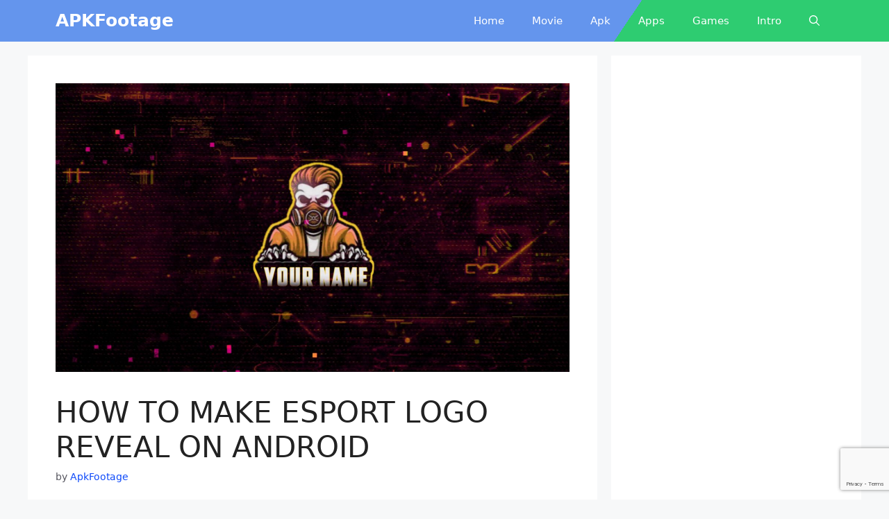

--- FILE ---
content_type: text/html; charset=UTF-8
request_url: https://apkfootage.com/how-to-make-esport-logo-reveal-on-android/
body_size: 20737
content:
<!DOCTYPE html>
<html lang="en-US" prefix="og: https://ogp.me/ns#">
<head>
	<meta charset="UTF-8">
	    <style>
        #wpadminbar #wp-admin-bar-p404_free_top_button .ab-icon:before {
            content: "\f103";
            color: red;
            top: 2px;
        }
    </style>
<meta name="viewport" content="width=device-width, initial-scale=1">
<!-- Search Engine Optimization by Rank Math - https://rankmath.com/ -->
<title>HOW TO MAKE ESPORT LOGO REVEAL ON ANDROID</title>
<meta name="description" content="HOW TO MAKE ESPORT LOGO REVEAL ON ANDROID"/>
<meta name="robots" content="follow, index, max-snippet:-1, max-video-preview:-1, max-image-preview:large"/>
<link rel="canonical" href="https://apkfootage.com/how-to-make-esport-logo-reveal-on-android/" />
<meta property="og:locale" content="en_US" />
<meta property="og:type" content="article" />
<meta property="og:title" content="HOW TO MAKE ESPORT LOGO REVEAL ON ANDROID" />
<meta property="og:description" content="HOW TO MAKE ESPORT LOGO REVEAL ON ANDROID" />
<meta property="og:url" content="https://apkfootage.com/how-to-make-esport-logo-reveal-on-android/" />
<meta property="og:site_name" content="ApkFootage" />
<meta property="article:tag" content="Esport intro" />
<meta property="article:tag" content="esport logo reveal" />
<meta property="article:tag" content="Free intro" />
<meta property="article:tag" content="Gaming intro" />
<meta property="article:tag" content="gaming logo reveal" />
<meta property="article:tag" content="how to make esport logo reveal on android" />
<meta property="article:tag" content="Kinemaster tutorial" />
<meta property="article:section" content="Intro" />
<meta property="og:updated_time" content="2023-05-21T21:24:49+05:30" />
<meta property="og:image" content="https://apkfootage.com/wp-content/uploads/2020/07/Capture-2020-07-19-17.13.59.jpg" />
<meta property="og:image:secure_url" content="https://apkfootage.com/wp-content/uploads/2020/07/Capture-2020-07-19-17.13.59.jpg" />
<meta property="og:image:width" content="1920" />
<meta property="og:image:height" content="1080" />
<meta property="og:image:alt" content="How to make esport logo reveal on android" />
<meta property="og:image:type" content="image/jpeg" />
<meta property="article:published_time" content="2020-07-19T17:29:28+05:30" />
<meta property="article:modified_time" content="2023-05-21T21:24:49+05:30" />
<meta name="twitter:card" content="summary_large_image" />
<meta name="twitter:title" content="HOW TO MAKE ESPORT LOGO REVEAL ON ANDROID" />
<meta name="twitter:description" content="HOW TO MAKE ESPORT LOGO REVEAL ON ANDROID" />
<meta name="twitter:image" content="https://apkfootage.com/wp-content/uploads/2020/07/Capture-2020-07-19-17.13.59.jpg" />
<meta name="twitter:label1" content="Written by" />
<meta name="twitter:data1" content="ApkFootage" />
<meta name="twitter:label2" content="Time to read" />
<meta name="twitter:data2" content="1 minute" />
<script type="application/ld+json" class="rank-math-schema">{"@context":"https://schema.org","@graph":[{"@type":["Person","Organization"],"@id":"https://apkfootage.com/#person","name":"ApkFootage"},{"@type":"WebSite","@id":"https://apkfootage.com/#website","url":"https://apkfootage.com","name":"ApkFootage","publisher":{"@id":"https://apkfootage.com/#person"},"inLanguage":"en-US"},{"@type":"ImageObject","@id":"https://apkfootage.com/wp-content/uploads/2020/07/Capture-2020-07-19-17.13.59.jpg","url":"https://apkfootage.com/wp-content/uploads/2020/07/Capture-2020-07-19-17.13.59.jpg","width":"1920","height":"1080","inLanguage":"en-US"},{"@type":"WebPage","@id":"https://apkfootage.com/how-to-make-esport-logo-reveal-on-android/#webpage","url":"https://apkfootage.com/how-to-make-esport-logo-reveal-on-android/","name":"HOW TO MAKE ESPORT LOGO REVEAL ON ANDROID","datePublished":"2020-07-19T17:29:28+05:30","dateModified":"2023-05-21T21:24:49+05:30","isPartOf":{"@id":"https://apkfootage.com/#website"},"primaryImageOfPage":{"@id":"https://apkfootage.com/wp-content/uploads/2020/07/Capture-2020-07-19-17.13.59.jpg"},"inLanguage":"en-US"},{"@type":"Person","@id":"https://apkfootage.com/how-to-make-esport-logo-reveal-on-android/#author","name":"ApkFootage","image":{"@type":"ImageObject","@id":"https://secure.gravatar.com/avatar/347ecdeb9096d36401bbeb3915f041bc?s=96&amp;d=mm&amp;r=g","url":"https://secure.gravatar.com/avatar/347ecdeb9096d36401bbeb3915f041bc?s=96&amp;d=mm&amp;r=g","caption":"ApkFootage","inLanguage":"en-US"},"sameAs":["https://apkfootage.com"]},{"@type":"BlogPosting","headline":"HOW TO MAKE ESPORT LOGO REVEAL ON ANDROID","keywords":"How to make esport logo reveal on android","datePublished":"2020-07-19T17:29:28+05:30","dateModified":"2023-05-21T21:24:49+05:30","author":{"@id":"https://apkfootage.com/how-to-make-esport-logo-reveal-on-android/#author","name":"ApkFootage"},"publisher":{"@id":"https://apkfootage.com/#person"},"description":"HOW TO MAKE ESPORT LOGO REVEAL ON ANDROID","name":"HOW TO MAKE ESPORT LOGO REVEAL ON ANDROID","@id":"https://apkfootage.com/how-to-make-esport-logo-reveal-on-android/#richSnippet","isPartOf":{"@id":"https://apkfootage.com/how-to-make-esport-logo-reveal-on-android/#webpage"},"image":{"@id":"https://apkfootage.com/wp-content/uploads/2020/07/Capture-2020-07-19-17.13.59.jpg"},"inLanguage":"en-US","mainEntityOfPage":{"@id":"https://apkfootage.com/how-to-make-esport-logo-reveal-on-android/#webpage"}}]}</script>
<!-- /Rank Math WordPress SEO plugin -->

<link rel="alternate" type="application/rss+xml" title="APKFootage  &raquo; Feed" href="https://apkfootage.com/feed/" />
<link rel="alternate" type="application/rss+xml" title="APKFootage  &raquo; Comments Feed" href="https://apkfootage.com/comments/feed/" />
<link rel="alternate" type="application/rss+xml" title="APKFootage  &raquo; HOW TO MAKE ESPORT LOGO REVEAL ON ANDROID Comments Feed" href="https://apkfootage.com/how-to-make-esport-logo-reveal-on-android/feed/" />
<script>
window._wpemojiSettings = {"baseUrl":"https:\/\/s.w.org\/images\/core\/emoji\/15.0.3\/72x72\/","ext":".png","svgUrl":"https:\/\/s.w.org\/images\/core\/emoji\/15.0.3\/svg\/","svgExt":".svg","source":{"concatemoji":"https:\/\/apkfootage.com\/wp-includes\/js\/wp-emoji-release.min.js?ver=6.6.4"}};
/*! This file is auto-generated */
!function(i,n){var o,s,e;function c(e){try{var t={supportTests:e,timestamp:(new Date).valueOf()};sessionStorage.setItem(o,JSON.stringify(t))}catch(e){}}function p(e,t,n){e.clearRect(0,0,e.canvas.width,e.canvas.height),e.fillText(t,0,0);var t=new Uint32Array(e.getImageData(0,0,e.canvas.width,e.canvas.height).data),r=(e.clearRect(0,0,e.canvas.width,e.canvas.height),e.fillText(n,0,0),new Uint32Array(e.getImageData(0,0,e.canvas.width,e.canvas.height).data));return t.every(function(e,t){return e===r[t]})}function u(e,t,n){switch(t){case"flag":return n(e,"\ud83c\udff3\ufe0f\u200d\u26a7\ufe0f","\ud83c\udff3\ufe0f\u200b\u26a7\ufe0f")?!1:!n(e,"\ud83c\uddfa\ud83c\uddf3","\ud83c\uddfa\u200b\ud83c\uddf3")&&!n(e,"\ud83c\udff4\udb40\udc67\udb40\udc62\udb40\udc65\udb40\udc6e\udb40\udc67\udb40\udc7f","\ud83c\udff4\u200b\udb40\udc67\u200b\udb40\udc62\u200b\udb40\udc65\u200b\udb40\udc6e\u200b\udb40\udc67\u200b\udb40\udc7f");case"emoji":return!n(e,"\ud83d\udc26\u200d\u2b1b","\ud83d\udc26\u200b\u2b1b")}return!1}function f(e,t,n){var r="undefined"!=typeof WorkerGlobalScope&&self instanceof WorkerGlobalScope?new OffscreenCanvas(300,150):i.createElement("canvas"),a=r.getContext("2d",{willReadFrequently:!0}),o=(a.textBaseline="top",a.font="600 32px Arial",{});return e.forEach(function(e){o[e]=t(a,e,n)}),o}function t(e){var t=i.createElement("script");t.src=e,t.defer=!0,i.head.appendChild(t)}"undefined"!=typeof Promise&&(o="wpEmojiSettingsSupports",s=["flag","emoji"],n.supports={everything:!0,everythingExceptFlag:!0},e=new Promise(function(e){i.addEventListener("DOMContentLoaded",e,{once:!0})}),new Promise(function(t){var n=function(){try{var e=JSON.parse(sessionStorage.getItem(o));if("object"==typeof e&&"number"==typeof e.timestamp&&(new Date).valueOf()<e.timestamp+604800&&"object"==typeof e.supportTests)return e.supportTests}catch(e){}return null}();if(!n){if("undefined"!=typeof Worker&&"undefined"!=typeof OffscreenCanvas&&"undefined"!=typeof URL&&URL.createObjectURL&&"undefined"!=typeof Blob)try{var e="postMessage("+f.toString()+"("+[JSON.stringify(s),u.toString(),p.toString()].join(",")+"));",r=new Blob([e],{type:"text/javascript"}),a=new Worker(URL.createObjectURL(r),{name:"wpTestEmojiSupports"});return void(a.onmessage=function(e){c(n=e.data),a.terminate(),t(n)})}catch(e){}c(n=f(s,u,p))}t(n)}).then(function(e){for(var t in e)n.supports[t]=e[t],n.supports.everything=n.supports.everything&&n.supports[t],"flag"!==t&&(n.supports.everythingExceptFlag=n.supports.everythingExceptFlag&&n.supports[t]);n.supports.everythingExceptFlag=n.supports.everythingExceptFlag&&!n.supports.flag,n.DOMReady=!1,n.readyCallback=function(){n.DOMReady=!0}}).then(function(){return e}).then(function(){var e;n.supports.everything||(n.readyCallback(),(e=n.source||{}).concatemoji?t(e.concatemoji):e.wpemoji&&e.twemoji&&(t(e.twemoji),t(e.wpemoji)))}))}((window,document),window._wpemojiSettings);
</script>

<style id='wp-emoji-styles-inline-css'>

	img.wp-smiley, img.emoji {
		display: inline !important;
		border: none !important;
		box-shadow: none !important;
		height: 1em !important;
		width: 1em !important;
		margin: 0 0.07em !important;
		vertical-align: -0.1em !important;
		background: none !important;
		padding: 0 !important;
	}
</style>
<link rel='stylesheet' id='wp-block-library-css' href='https://apkfootage.com/wp-includes/css/dist/block-library/style.min.css?ver=6.6.4' media='all' />
<link rel='stylesheet' id='quads-style-css-css' href='https://apkfootage.com/wp-content/plugins/quick-adsense-reloaded/includes/gutenberg/dist/blocks.style.build.css?ver=2.0.94.1' media='all' />
<style id='classic-theme-styles-inline-css'>
/*! This file is auto-generated */
.wp-block-button__link{color:#fff;background-color:#32373c;border-radius:9999px;box-shadow:none;text-decoration:none;padding:calc(.667em + 2px) calc(1.333em + 2px);font-size:1.125em}.wp-block-file__button{background:#32373c;color:#fff;text-decoration:none}
</style>
<style id='global-styles-inline-css'>
:root{--wp--preset--aspect-ratio--square: 1;--wp--preset--aspect-ratio--4-3: 4/3;--wp--preset--aspect-ratio--3-4: 3/4;--wp--preset--aspect-ratio--3-2: 3/2;--wp--preset--aspect-ratio--2-3: 2/3;--wp--preset--aspect-ratio--16-9: 16/9;--wp--preset--aspect-ratio--9-16: 9/16;--wp--preset--color--black: #000000;--wp--preset--color--cyan-bluish-gray: #abb8c3;--wp--preset--color--white: #ffffff;--wp--preset--color--pale-pink: #f78da7;--wp--preset--color--vivid-red: #cf2e2e;--wp--preset--color--luminous-vivid-orange: #ff6900;--wp--preset--color--luminous-vivid-amber: #fcb900;--wp--preset--color--light-green-cyan: #7bdcb5;--wp--preset--color--vivid-green-cyan: #00d084;--wp--preset--color--pale-cyan-blue: #8ed1fc;--wp--preset--color--vivid-cyan-blue: #0693e3;--wp--preset--color--vivid-purple: #9b51e0;--wp--preset--color--contrast: var(--contrast);--wp--preset--color--contrast-2: var(--contrast-2);--wp--preset--color--contrast-3: var(--contrast-3);--wp--preset--color--base: var(--base);--wp--preset--color--base-2: var(--base-2);--wp--preset--color--base-3: var(--base-3);--wp--preset--color--accent: var(--accent);--wp--preset--gradient--vivid-cyan-blue-to-vivid-purple: linear-gradient(135deg,rgba(6,147,227,1) 0%,rgb(155,81,224) 100%);--wp--preset--gradient--light-green-cyan-to-vivid-green-cyan: linear-gradient(135deg,rgb(122,220,180) 0%,rgb(0,208,130) 100%);--wp--preset--gradient--luminous-vivid-amber-to-luminous-vivid-orange: linear-gradient(135deg,rgba(252,185,0,1) 0%,rgba(255,105,0,1) 100%);--wp--preset--gradient--luminous-vivid-orange-to-vivid-red: linear-gradient(135deg,rgba(255,105,0,1) 0%,rgb(207,46,46) 100%);--wp--preset--gradient--very-light-gray-to-cyan-bluish-gray: linear-gradient(135deg,rgb(238,238,238) 0%,rgb(169,184,195) 100%);--wp--preset--gradient--cool-to-warm-spectrum: linear-gradient(135deg,rgb(74,234,220) 0%,rgb(151,120,209) 20%,rgb(207,42,186) 40%,rgb(238,44,130) 60%,rgb(251,105,98) 80%,rgb(254,248,76) 100%);--wp--preset--gradient--blush-light-purple: linear-gradient(135deg,rgb(255,206,236) 0%,rgb(152,150,240) 100%);--wp--preset--gradient--blush-bordeaux: linear-gradient(135deg,rgb(254,205,165) 0%,rgb(254,45,45) 50%,rgb(107,0,62) 100%);--wp--preset--gradient--luminous-dusk: linear-gradient(135deg,rgb(255,203,112) 0%,rgb(199,81,192) 50%,rgb(65,88,208) 100%);--wp--preset--gradient--pale-ocean: linear-gradient(135deg,rgb(255,245,203) 0%,rgb(182,227,212) 50%,rgb(51,167,181) 100%);--wp--preset--gradient--electric-grass: linear-gradient(135deg,rgb(202,248,128) 0%,rgb(113,206,126) 100%);--wp--preset--gradient--midnight: linear-gradient(135deg,rgb(2,3,129) 0%,rgb(40,116,252) 100%);--wp--preset--font-size--small: 13px;--wp--preset--font-size--medium: 20px;--wp--preset--font-size--large: 36px;--wp--preset--font-size--x-large: 42px;--wp--preset--spacing--20: 0.44rem;--wp--preset--spacing--30: 0.67rem;--wp--preset--spacing--40: 1rem;--wp--preset--spacing--50: 1.5rem;--wp--preset--spacing--60: 2.25rem;--wp--preset--spacing--70: 3.38rem;--wp--preset--spacing--80: 5.06rem;--wp--preset--shadow--natural: 6px 6px 9px rgba(0, 0, 0, 0.2);--wp--preset--shadow--deep: 12px 12px 50px rgba(0, 0, 0, 0.4);--wp--preset--shadow--sharp: 6px 6px 0px rgba(0, 0, 0, 0.2);--wp--preset--shadow--outlined: 6px 6px 0px -3px rgba(255, 255, 255, 1), 6px 6px rgba(0, 0, 0, 1);--wp--preset--shadow--crisp: 6px 6px 0px rgba(0, 0, 0, 1);}:where(.is-layout-flex){gap: 0.5em;}:where(.is-layout-grid){gap: 0.5em;}body .is-layout-flex{display: flex;}.is-layout-flex{flex-wrap: wrap;align-items: center;}.is-layout-flex > :is(*, div){margin: 0;}body .is-layout-grid{display: grid;}.is-layout-grid > :is(*, div){margin: 0;}:where(.wp-block-columns.is-layout-flex){gap: 2em;}:where(.wp-block-columns.is-layout-grid){gap: 2em;}:where(.wp-block-post-template.is-layout-flex){gap: 1.25em;}:where(.wp-block-post-template.is-layout-grid){gap: 1.25em;}.has-black-color{color: var(--wp--preset--color--black) !important;}.has-cyan-bluish-gray-color{color: var(--wp--preset--color--cyan-bluish-gray) !important;}.has-white-color{color: var(--wp--preset--color--white) !important;}.has-pale-pink-color{color: var(--wp--preset--color--pale-pink) !important;}.has-vivid-red-color{color: var(--wp--preset--color--vivid-red) !important;}.has-luminous-vivid-orange-color{color: var(--wp--preset--color--luminous-vivid-orange) !important;}.has-luminous-vivid-amber-color{color: var(--wp--preset--color--luminous-vivid-amber) !important;}.has-light-green-cyan-color{color: var(--wp--preset--color--light-green-cyan) !important;}.has-vivid-green-cyan-color{color: var(--wp--preset--color--vivid-green-cyan) !important;}.has-pale-cyan-blue-color{color: var(--wp--preset--color--pale-cyan-blue) !important;}.has-vivid-cyan-blue-color{color: var(--wp--preset--color--vivid-cyan-blue) !important;}.has-vivid-purple-color{color: var(--wp--preset--color--vivid-purple) !important;}.has-black-background-color{background-color: var(--wp--preset--color--black) !important;}.has-cyan-bluish-gray-background-color{background-color: var(--wp--preset--color--cyan-bluish-gray) !important;}.has-white-background-color{background-color: var(--wp--preset--color--white) !important;}.has-pale-pink-background-color{background-color: var(--wp--preset--color--pale-pink) !important;}.has-vivid-red-background-color{background-color: var(--wp--preset--color--vivid-red) !important;}.has-luminous-vivid-orange-background-color{background-color: var(--wp--preset--color--luminous-vivid-orange) !important;}.has-luminous-vivid-amber-background-color{background-color: var(--wp--preset--color--luminous-vivid-amber) !important;}.has-light-green-cyan-background-color{background-color: var(--wp--preset--color--light-green-cyan) !important;}.has-vivid-green-cyan-background-color{background-color: var(--wp--preset--color--vivid-green-cyan) !important;}.has-pale-cyan-blue-background-color{background-color: var(--wp--preset--color--pale-cyan-blue) !important;}.has-vivid-cyan-blue-background-color{background-color: var(--wp--preset--color--vivid-cyan-blue) !important;}.has-vivid-purple-background-color{background-color: var(--wp--preset--color--vivid-purple) !important;}.has-black-border-color{border-color: var(--wp--preset--color--black) !important;}.has-cyan-bluish-gray-border-color{border-color: var(--wp--preset--color--cyan-bluish-gray) !important;}.has-white-border-color{border-color: var(--wp--preset--color--white) !important;}.has-pale-pink-border-color{border-color: var(--wp--preset--color--pale-pink) !important;}.has-vivid-red-border-color{border-color: var(--wp--preset--color--vivid-red) !important;}.has-luminous-vivid-orange-border-color{border-color: var(--wp--preset--color--luminous-vivid-orange) !important;}.has-luminous-vivid-amber-border-color{border-color: var(--wp--preset--color--luminous-vivid-amber) !important;}.has-light-green-cyan-border-color{border-color: var(--wp--preset--color--light-green-cyan) !important;}.has-vivid-green-cyan-border-color{border-color: var(--wp--preset--color--vivid-green-cyan) !important;}.has-pale-cyan-blue-border-color{border-color: var(--wp--preset--color--pale-cyan-blue) !important;}.has-vivid-cyan-blue-border-color{border-color: var(--wp--preset--color--vivid-cyan-blue) !important;}.has-vivid-purple-border-color{border-color: var(--wp--preset--color--vivid-purple) !important;}.has-vivid-cyan-blue-to-vivid-purple-gradient-background{background: var(--wp--preset--gradient--vivid-cyan-blue-to-vivid-purple) !important;}.has-light-green-cyan-to-vivid-green-cyan-gradient-background{background: var(--wp--preset--gradient--light-green-cyan-to-vivid-green-cyan) !important;}.has-luminous-vivid-amber-to-luminous-vivid-orange-gradient-background{background: var(--wp--preset--gradient--luminous-vivid-amber-to-luminous-vivid-orange) !important;}.has-luminous-vivid-orange-to-vivid-red-gradient-background{background: var(--wp--preset--gradient--luminous-vivid-orange-to-vivid-red) !important;}.has-very-light-gray-to-cyan-bluish-gray-gradient-background{background: var(--wp--preset--gradient--very-light-gray-to-cyan-bluish-gray) !important;}.has-cool-to-warm-spectrum-gradient-background{background: var(--wp--preset--gradient--cool-to-warm-spectrum) !important;}.has-blush-light-purple-gradient-background{background: var(--wp--preset--gradient--blush-light-purple) !important;}.has-blush-bordeaux-gradient-background{background: var(--wp--preset--gradient--blush-bordeaux) !important;}.has-luminous-dusk-gradient-background{background: var(--wp--preset--gradient--luminous-dusk) !important;}.has-pale-ocean-gradient-background{background: var(--wp--preset--gradient--pale-ocean) !important;}.has-electric-grass-gradient-background{background: var(--wp--preset--gradient--electric-grass) !important;}.has-midnight-gradient-background{background: var(--wp--preset--gradient--midnight) !important;}.has-small-font-size{font-size: var(--wp--preset--font-size--small) !important;}.has-medium-font-size{font-size: var(--wp--preset--font-size--medium) !important;}.has-large-font-size{font-size: var(--wp--preset--font-size--large) !important;}.has-x-large-font-size{font-size: var(--wp--preset--font-size--x-large) !important;}
:where(.wp-block-post-template.is-layout-flex){gap: 1.25em;}:where(.wp-block-post-template.is-layout-grid){gap: 1.25em;}
:where(.wp-block-columns.is-layout-flex){gap: 2em;}:where(.wp-block-columns.is-layout-grid){gap: 2em;}
:root :where(.wp-block-pullquote){font-size: 1.5em;line-height: 1.6;}
</style>
<link rel='stylesheet' id='contact-form-7-css' href='https://apkfootage.com/wp-content/plugins/contact-form-7/includes/css/styles.css?ver=6.0.6' media='all' />
<link rel='stylesheet' id='generate-comments-css' href='https://apkfootage.com/wp-content/themes/generatepress/assets/css/components/comments.min.css?ver=3.5.1' media='all' />
<link rel='stylesheet' id='generate-style-css' href='https://apkfootage.com/wp-content/themes/generatepress/assets/css/main.min.css?ver=3.5.1' media='all' />
<style id='generate-style-inline-css'>
body{background-color:var(--base-2);color:var(--contrast);}a{color:#0744ed;}a:hover, a:focus, a:active{color:var(--contrast);}.wp-block-group__inner-container{max-width:1200px;margin-left:auto;margin-right:auto;}:root{--contrast:#222222;--contrast-2:#575760;--contrast-3:#b2b2be;--base:#f0f0f0;--base-2:#f7f8f9;--base-3:#ffffff;--accent:#1e73be;}:root .has-contrast-color{color:var(--contrast);}:root .has-contrast-background-color{background-color:var(--contrast);}:root .has-contrast-2-color{color:var(--contrast-2);}:root .has-contrast-2-background-color{background-color:var(--contrast-2);}:root .has-contrast-3-color{color:var(--contrast-3);}:root .has-contrast-3-background-color{background-color:var(--contrast-3);}:root .has-base-color{color:var(--base);}:root .has-base-background-color{background-color:var(--base);}:root .has-base-2-color{color:var(--base-2);}:root .has-base-2-background-color{background-color:var(--base-2);}:root .has-base-3-color{color:var(--base-3);}:root .has-base-3-background-color{background-color:var(--base-3);}:root .has-accent-color{color:var(--accent);}:root .has-accent-background-color{background-color:var(--accent);}.gp-modal:not(.gp-modal--open):not(.gp-modal--transition){display:none;}.gp-modal--transition:not(.gp-modal--open){pointer-events:none;}.gp-modal-overlay:not(.gp-modal-overlay--open):not(.gp-modal--transition){display:none;}.gp-modal__overlay{display:none;position:fixed;top:0;left:0;right:0;bottom:0;background:rgba(0,0,0,0.2);display:flex;justify-content:center;align-items:center;z-index:10000;backdrop-filter:blur(3px);transition:opacity 500ms ease;opacity:0;}.gp-modal--open:not(.gp-modal--transition) .gp-modal__overlay{opacity:1;}.gp-modal__container{max-width:100%;max-height:100vh;transform:scale(0.9);transition:transform 500ms ease;padding:0 10px;}.gp-modal--open:not(.gp-modal--transition) .gp-modal__container{transform:scale(1);}.search-modal-fields{display:flex;}.gp-search-modal .gp-modal__overlay{align-items:flex-start;padding-top:25vh;background:var(--gp-search-modal-overlay-bg-color);}.search-modal-form{width:500px;max-width:100%;background-color:var(--gp-search-modal-bg-color);color:var(--gp-search-modal-text-color);}.search-modal-form .search-field, .search-modal-form .search-field:focus{width:100%;height:60px;background-color:transparent;border:0;appearance:none;color:currentColor;}.search-modal-fields button, .search-modal-fields button:active, .search-modal-fields button:focus, .search-modal-fields button:hover{background-color:transparent;border:0;color:currentColor;width:60px;}.top-bar{background-color:#636363;color:#ffffff;}.top-bar a{color:#ffffff;}.top-bar a:hover{color:#303030;}.site-header{background-color:#0ae6fa;}.main-title a,.main-title a:hover{color:var(--base-3);}.site-description{color:var(--contrast);}.mobile-menu-control-wrapper .menu-toggle,.mobile-menu-control-wrapper .menu-toggle:hover,.mobile-menu-control-wrapper .menu-toggle:focus,.has-inline-mobile-toggle #site-navigation.toggled{background-color:rgba(0, 0, 0, 0.02);}.main-navigation,.main-navigation ul ul{background-color:#0ae6fa;}.main-navigation .main-nav ul li a, .main-navigation .menu-toggle, .main-navigation .menu-bar-items{color:var(--base-3);}.main-navigation .main-nav ul li:not([class*="current-menu-"]):hover > a, .main-navigation .main-nav ul li:not([class*="current-menu-"]):focus > a, .main-navigation .main-nav ul li.sfHover:not([class*="current-menu-"]) > a, .main-navigation .menu-bar-item:hover > a, .main-navigation .menu-bar-item.sfHover > a{color:var(--base-3);}button.menu-toggle:hover,button.menu-toggle:focus{color:var(--base-3);}.main-navigation .main-nav ul li[class*="current-menu-"] > a{color:var(--base-3);}.navigation-search input[type="search"],.navigation-search input[type="search"]:active, .navigation-search input[type="search"]:focus, .main-navigation .main-nav ul li.search-item.active > a, .main-navigation .menu-bar-items .search-item.active > a{color:var(--base-3);}.main-navigation ul ul{background-color:var(--base);}.separate-containers .inside-article, .separate-containers .comments-area, .separate-containers .page-header, .one-container .container, .separate-containers .paging-navigation, .inside-page-header{background-color:var(--base-3);}.inside-article a,.paging-navigation a,.comments-area a,.page-header a{color:#0d49fa;}.entry-title a{color:var(--contrast);}.entry-title a:hover{color:var(--contrast-2);}.entry-meta{color:var(--contrast-2);}.sidebar .widget{background-color:var(--base-3);}.footer-widgets{color:var(--base-3);background-color:var(--base-3);}.site-info{color:var(--base-3);background-color:#53a6d4;}.site-info a{color:var(--base-3);}.site-info a:hover{color:#0069f7;}.footer-bar .widget_nav_menu .current-menu-item a{color:#0069f7;}input[type="text"],input[type="email"],input[type="url"],input[type="password"],input[type="search"],input[type="tel"],input[type="number"],textarea,select{color:var(--contrast);background-color:var(--base-3);border-color:#615858;}input[type="text"]:focus,input[type="email"]:focus,input[type="url"]:focus,input[type="password"]:focus,input[type="search"]:focus,input[type="tel"]:focus,input[type="number"]:focus,textarea:focus,select:focus{color:var(--contrast);background-color:var(--base-2);border-color:var(--contrast-3);}button,html input[type="button"],input[type="reset"],input[type="submit"],a.button,a.wp-block-button__link:not(.has-background){color:var(--base-3);background-color:#2ECC71;}button:hover,html input[type="button"]:hover,input[type="reset"]:hover,input[type="submit"]:hover,a.button:hover,button:focus,html input[type="button"]:focus,input[type="reset"]:focus,input[type="submit"]:focus,a.button:focus,a.wp-block-button__link:not(.has-background):active,a.wp-block-button__link:not(.has-background):focus,a.wp-block-button__link:not(.has-background):hover{color:#ffffff;background-color:#4490f3;}a.generate-back-to-top{background-color:rgba(237,0,0,0);color:#ffffff;}a.generate-back-to-top:hover,a.generate-back-to-top:focus{background-color:rgba(17,104,221,0.6);color:#ffffff;}:root{--gp-search-modal-bg-color:var(--base-3);--gp-search-modal-text-color:var(--contrast);--gp-search-modal-overlay-bg-color:rgba(0,0,0,0.2);}@media (max-width: 768px){.main-navigation .menu-bar-item:hover > a, .main-navigation .menu-bar-item.sfHover > a{background:none;color:var(--base-3);}}.nav-below-header .main-navigation .inside-navigation.grid-container, .nav-above-header .main-navigation .inside-navigation.grid-container{padding:0px 20px 0px 20px;}.site-main .wp-block-group__inner-container{padding:40px;}.separate-containers .paging-navigation{padding-top:20px;padding-bottom:20px;}.entry-content .alignwide, body:not(.no-sidebar) .entry-content .alignfull{margin-left:-40px;width:calc(100% + 80px);max-width:calc(100% + 80px);}.rtl .menu-item-has-children .dropdown-menu-toggle{padding-left:20px;}.rtl .main-navigation .main-nav ul li.menu-item-has-children > a{padding-right:20px;}@media (max-width:768px){.separate-containers .inside-article, .separate-containers .comments-area, .separate-containers .page-header, .separate-containers .paging-navigation, .one-container .site-content, .inside-page-header{padding:30px;}.site-main .wp-block-group__inner-container{padding:30px;}.inside-top-bar{padding-right:30px;padding-left:30px;}.inside-header{padding-right:30px;padding-left:30px;}.widget-area .widget{padding-top:30px;padding-right:30px;padding-bottom:30px;padding-left:30px;}.footer-widgets-container{padding-top:30px;padding-right:30px;padding-bottom:30px;padding-left:30px;}.inside-site-info{padding-right:30px;padding-left:30px;}.entry-content .alignwide, body:not(.no-sidebar) .entry-content .alignfull{margin-left:-30px;width:calc(100% + 60px);max-width:calc(100% + 60px);}.one-container .site-main .paging-navigation{margin-bottom:20px;}}/* End cached CSS */.is-right-sidebar{width:30%;}.is-left-sidebar{width:30%;}.site-content .content-area{width:70%;}@media (max-width: 768px){.main-navigation .menu-toggle,.sidebar-nav-mobile:not(#sticky-placeholder){display:block;}.main-navigation ul,.gen-sidebar-nav,.main-navigation:not(.slideout-navigation):not(.toggled) .main-nav > ul,.has-inline-mobile-toggle #site-navigation .inside-navigation > *:not(.navigation-search):not(.main-nav){display:none;}.nav-align-right .inside-navigation,.nav-align-center .inside-navigation{justify-content:space-between;}}
.dynamic-author-image-rounded{border-radius:100%;}.dynamic-featured-image, .dynamic-author-image{vertical-align:middle;}.one-container.blog .dynamic-content-template:not(:last-child), .one-container.archive .dynamic-content-template:not(:last-child){padding-bottom:0px;}.dynamic-entry-excerpt > p:last-child{margin-bottom:0px;}
.main-navigation .main-nav ul li a,.menu-toggle,.main-navigation .menu-bar-item > a{transition: line-height 300ms ease}.main-navigation.toggled .main-nav > ul{background-color: #0ae6fa}.sticky-enabled .gen-sidebar-nav.is_stuck .main-navigation {margin-bottom: 0px;}.sticky-enabled .gen-sidebar-nav.is_stuck {z-index: 500;}.sticky-enabled .main-navigation.is_stuck {box-shadow: 0 2px 2px -2px rgba(0, 0, 0, .2);}.navigation-stick:not(.gen-sidebar-nav) {left: 0;right: 0;width: 100% !important;}.nav-float-right .navigation-stick {width: 100% !important;left: 0;}.nav-float-right .navigation-stick .navigation-branding {margin-right: auto;}.main-navigation.has-sticky-branding:not(.grid-container) .inside-navigation:not(.grid-container) .navigation-branding{margin-left: 10px;}
</style>
<link rel='stylesheet' id='recent-posts-widget-with-thumbnails-public-style-css' href='https://apkfootage.com/wp-content/plugins/recent-posts-widget-with-thumbnails/public.css?ver=7.1.1' media='all' />
<style id='akismet-widget-style-inline-css'>

			.a-stats {
				--akismet-color-mid-green: #357b49;
				--akismet-color-white: #fff;
				--akismet-color-light-grey: #f6f7f7;

				max-width: 350px;
				width: auto;
			}

			.a-stats * {
				all: unset;
				box-sizing: border-box;
			}

			.a-stats strong {
				font-weight: 600;
			}

			.a-stats a.a-stats__link,
			.a-stats a.a-stats__link:visited,
			.a-stats a.a-stats__link:active {
				background: var(--akismet-color-mid-green);
				border: none;
				box-shadow: none;
				border-radius: 8px;
				color: var(--akismet-color-white);
				cursor: pointer;
				display: block;
				font-family: -apple-system, BlinkMacSystemFont, 'Segoe UI', 'Roboto', 'Oxygen-Sans', 'Ubuntu', 'Cantarell', 'Helvetica Neue', sans-serif;
				font-weight: 500;
				padding: 12px;
				text-align: center;
				text-decoration: none;
				transition: all 0.2s ease;
			}

			/* Extra specificity to deal with TwentyTwentyOne focus style */
			.widget .a-stats a.a-stats__link:focus {
				background: var(--akismet-color-mid-green);
				color: var(--akismet-color-white);
				text-decoration: none;
			}

			.a-stats a.a-stats__link:hover {
				filter: brightness(110%);
				box-shadow: 0 4px 12px rgba(0, 0, 0, 0.06), 0 0 2px rgba(0, 0, 0, 0.16);
			}

			.a-stats .count {
				color: var(--akismet-color-white);
				display: block;
				font-size: 1.5em;
				line-height: 1.4;
				padding: 0 13px;
				white-space: nowrap;
			}
		
</style>
<link rel='stylesheet' id='generate-blog-images-css' href='https://apkfootage.com/wp-content/plugins/gp-premium/blog/functions/css/featured-images.min.css?ver=2.4.0' media='all' />
<link rel='stylesheet' id='generate-navigation-branding-css' href='https://apkfootage.com/wp-content/plugins/gp-premium/menu-plus/functions/css/navigation-branding-flex.min.css?ver=2.4.0' media='all' />
<style id='generate-navigation-branding-inline-css'>
@media (max-width: 768px){.site-header, #site-navigation, #sticky-navigation{display:none !important;opacity:0.0;}#mobile-header{display:block !important;width:100% !important;}#mobile-header .main-nav > ul{display:none;}#mobile-header.toggled .main-nav > ul, #mobile-header .menu-toggle, #mobile-header .mobile-bar-items{display:block;}#mobile-header .main-nav{-ms-flex:0 0 100%;flex:0 0 100%;-webkit-box-ordinal-group:5;-ms-flex-order:4;order:4;}}.main-navigation.has-branding .inside-navigation.grid-container, .main-navigation.has-branding.grid-container .inside-navigation:not(.grid-container){padding:0px 40px 0px 40px;}.main-navigation.has-branding:not(.grid-container) .inside-navigation:not(.grid-container) .navigation-branding{margin-left:10px;}.navigation-branding img, .site-logo.mobile-header-logo img{height:60px;width:auto;}.navigation-branding .main-title{line-height:60px;}@media (max-width: 768px){.main-navigation.has-branding.nav-align-center .menu-bar-items, .main-navigation.has-sticky-branding.navigation-stick.nav-align-center .menu-bar-items{margin-left:auto;}.navigation-branding{margin-right:auto;margin-left:10px;}.navigation-branding .main-title, .mobile-header-navigation .site-logo{margin-left:10px;}.main-navigation.has-branding .inside-navigation.grid-container{padding:0px;}}
</style>
<style id='quads-styles-inline-css'>

    .quads-location ins.adsbygoogle {
        background: transparent !important;
    }.quads-location .quads_rotator_img{ opacity:1 !important;}
    .quads.quads_ad_container { display: grid; grid-template-columns: auto; grid-gap: 10px; padding: 10px; }
    .grid_image{animation: fadeIn 0.5s;-webkit-animation: fadeIn 0.5s;-moz-animation: fadeIn 0.5s;
        -o-animation: fadeIn 0.5s;-ms-animation: fadeIn 0.5s;}
    .quads-ad-label { font-size: 12px; text-align: center; color: #333;}
    .quads_click_impression { display: none;} .quads-location, .quads-ads-space{max-width:100%;} @media only screen and (max-width: 480px) { .quads-ads-space, .penci-builder-element .quads-ads-space{max-width:340px;}}
</style>
<script src="https://apkfootage.com/wp-includes/js/jquery/jquery.min.js?ver=3.7.1" id="jquery-core-js"></script>
<link rel="https://api.w.org/" href="https://apkfootage.com/wp-json/" /><link rel="alternate" title="JSON" type="application/json" href="https://apkfootage.com/wp-json/wp/v2/posts/605" /><link rel="EditURI" type="application/rsd+xml" title="RSD" href="https://apkfootage.com/xmlrpc.php?rsd" />
<meta name="generator" content="WordPress 6.6.4" />
<link rel='shortlink' href='https://apkfootage.com/?p=605' />
<link rel="alternate" title="oEmbed (JSON)" type="application/json+oembed" href="https://apkfootage.com/wp-json/oembed/1.0/embed?url=https%3A%2F%2Fapkfootage.com%2Fhow-to-make-esport-logo-reveal-on-android%2F" />
<link rel="alternate" title="oEmbed (XML)" type="text/xml+oembed" href="https://apkfootage.com/wp-json/oembed/1.0/embed?url=https%3A%2F%2Fapkfootage.com%2Fhow-to-make-esport-logo-reveal-on-android%2F&#038;format=xml" />
<!-- Google tag (gtag.js) -->
<script async src="https://www.googletagmanager.com/gtag/js?id=G-1SFGMHB4Q5"></script>
<script>
  window.dataLayer = window.dataLayer || [];
  function gtag(){dataLayer.push(arguments);}
  gtag('js', new Date());

  gtag('config', 'G-1SFGMHB4Q5');
</script>

<meta name="p:domain_verify" content="e91001f8091e9a79b4f22ea09a561597"/>

<script async src="https://pagead2.googlesyndication.com/pagead/js/adsbygoogle.js?client=ca-pub-4029392786894552"
     crossorigin="anonymous"></script>

<meta name='dmca-site-verification' content='Y2lsbFVMa3pIOHhETkxQM2dWeGt3dz090' /><script src="//pagead2.googlesyndication.com/pagead/js/adsbygoogle.js"></script><script>document.cookie = 'quads_browser_width='+screen.width;</script><link rel="pingback" href="https://apkfootage.com/xmlrpc.php">
<link rel="icon" href="https://apkfootage.com/wp-content/uploads/2023/06/cropped-APKFootage-1-32x32.png" sizes="32x32" />
<link rel="icon" href="https://apkfootage.com/wp-content/uploads/2023/06/cropped-APKFootage-1-192x192.png" sizes="192x192" />
<link rel="apple-touch-icon" href="https://apkfootage.com/wp-content/uploads/2023/06/cropped-APKFootage-1-180x180.png" />
<meta name="msapplication-TileImage" content="https://apkfootage.com/wp-content/uploads/2023/06/cropped-APKFootage-1-270x270.png" />
		<style id="wp-custom-css">
			.comment-form #url{
 display:none;
}

blockquote {
    padding: 20px;
    font-size: 14.5px;
    font-style: normal;
    margin: 0 0 1.5em;
    position: relative;
    border-radius: 10px;
    text-align: center;
    box-shadow: 0 4px 12px 0 rgb(0 0 0 / 5%);
    border-left: none;
    border: 1px solid;
    background: linear-gradient(to right, #ff9966, #ff5e62);
    color: #fff;
}
.has-accent-background-color {
    background: linear-gradient(to right, #ff943c, #ff3c41);
}
#toc_container li a {
    display: block;
    width: 100%;
    color: blue!important;
    padding: 10px 1em;
    border-top: 1px solid #aaa;
}
#toc_container {
    background: #f9f9f900;
    border: 1px solid #aaa;
    padding: 0px;
}
#toc_container span.toc_toggle {
    font-weight: 400;
    background: #fff;
    padding: 3px 20px;
    font-size: 18px;
    text-transform: capitalize;
    text-align: center;
    display: block;
}

.box {
    border: 1px solid #f00;
    margin-bottom: 20px;
    padding: 10px;
    margin-left: -10px;
    margin-right: -10px;
    border-radius: 10px;
    background: #fd9a9a2e;
}

.site-main .wp-block-group__inner-container {
    padding: 0px;
}

.v strong {
    font-size: 30px;
    font-weight: 700;
}
p.v {
	text-align: center;
    margin-bottom: 10px;
}
.hd {
    font-size: 34px;
    font-weight: 700;
    color: #f00;
    margin-left: -20px;
    margin-right: -20px;
}
ol, ul {
    margin: 0 0 1.5em 1em;
}

.h {
    background: linear-gradient(124deg, #2f2c39 70%, #f00 30%);
    padding: 10px 20px;
    color: #fff;
    margin-left: -20px;
    margin-right: -20px;
	font-size: 18px;
}
.main-navigation, .main-navigation ul ul {
    background: linear-gradient(124deg, #6495ED 70%, #2ECC71  30%);
    color: #fff;
}

.wp-block-button .wp-block-button__link {
    border-radius: 99px;
    background: #ff0000!important;
    transition: 0.4s;
    position: relative;
    z-index: 2;
    font-size: 15px;
    font-weight: 500;
    padding: 10px 30px;
    border: 1px solid #ffffffa3;
    box-shadow: 0 4px 20px 0 #ff0000e3;
    margin-bottom: 30px;
}
.s {
    font-size: 14px;
}
/*Sidebar Universal*/
.widget-title{
    background: linear-gradient(124deg, #6495ED 70%, #16A085   30%);
    padding: 10px 20px;
    color: #fff;
    margin-left: -10px;
    margin-right: -10px;
	font-size: 18px;
border-radius:10px;
font-weight:500;
color:white!important;
font-size:16px!important; text-align:center;
box-shadow: rgba(23,43,99,.3) 0 7px 28px;
}

.sidebar .widget:first-child {background-image: background-image: linear-gradient to right top, #000000, #000000, #000000, #000000, #000000 100% }
.button.light {
background-color: #fff;
border-radius: 50px;
font-weight: 700;
color:#333;
}
		</style>
		</head>

<body class="post-template-default single single-post postid-605 single-format-standard wp-embed-responsive post-image-above-header post-image-aligned-center sticky-menu-fade sticky-enabled both-sticky-menu mobile-header right-sidebar nav-below-header separate-containers header-aligned-left dropdown-hover featured-image-active" itemtype="https://schema.org/Blog" itemscope>
	<script>
var downloadButton = document.getElementById("download");
var counter = 30;
var newElement = document.createElement("p");
newElement.innerHTML = "You can download the file in 30 seconds.";
var id;
downloadButton.parentNode.replaceChild(newElement, downloadButton);
id = setInterval(function() {
counter--;
if(counter < 0) {
newElement.parentNode.replaceChild(downloadButton, newElement);
clearInterval(id);
} else {
newElement.innerHTML = "You can download the file in " + counter.toString() + " seconds.";
}}, 1000);
</script><a class="screen-reader-text skip-link" href="#content" title="Skip to content">Skip to content</a>		<nav id="mobile-header" itemtype="https://schema.org/SiteNavigationElement" itemscope class="main-navigation mobile-header-navigation has-branding has-menu-bar-items">
			<div class="inside-navigation grid-container grid-parent">
				<div class="navigation-branding"><p class="main-title" itemprop="headline">
							<a href="https://apkfootage.com/" rel="home">
								APKFootage 
							</a>
						</p></div>					<button class="menu-toggle" aria-controls="mobile-menu" aria-expanded="false">
						<span class="gp-icon icon-menu-bars"><svg viewBox="0 0 512 512" aria-hidden="true" xmlns="http://www.w3.org/2000/svg" width="1em" height="1em"><path d="M0 96c0-13.255 10.745-24 24-24h464c13.255 0 24 10.745 24 24s-10.745 24-24 24H24c-13.255 0-24-10.745-24-24zm0 160c0-13.255 10.745-24 24-24h464c13.255 0 24 10.745 24 24s-10.745 24-24 24H24c-13.255 0-24-10.745-24-24zm0 160c0-13.255 10.745-24 24-24h464c13.255 0 24 10.745 24 24s-10.745 24-24 24H24c-13.255 0-24-10.745-24-24z" /></svg><svg viewBox="0 0 512 512" aria-hidden="true" xmlns="http://www.w3.org/2000/svg" width="1em" height="1em"><path d="M71.029 71.029c9.373-9.372 24.569-9.372 33.942 0L256 222.059l151.029-151.03c9.373-9.372 24.569-9.372 33.942 0 9.372 9.373 9.372 24.569 0 33.942L289.941 256l151.03 151.029c9.372 9.373 9.372 24.569 0 33.942-9.373 9.372-24.569 9.372-33.942 0L256 289.941l-151.029 151.03c-9.373 9.372-24.569 9.372-33.942 0-9.372-9.373-9.372-24.569 0-33.942L222.059 256 71.029 104.971c-9.372-9.373-9.372-24.569 0-33.942z" /></svg></span><span class="mobile-menu">Menu</span>					</button>
					<div id="mobile-menu" class="main-nav"><ul id="menu-main-menu" class=" menu sf-menu"><li id="menu-item-6468" class="menu-item menu-item-type-custom menu-item-object-custom menu-item-home menu-item-6468"><a href="https://apkfootage.com/">Home</a></li>
<li id="menu-item-6917" class="menu-item menu-item-type-post_type menu-item-object-page menu-item-6917"><a href="https://apkfootage.com/movie/">Movie</a></li>
<li id="menu-item-6656" class="menu-item menu-item-type-taxonomy menu-item-object-category menu-item-6656"><a href="https://apkfootage.com/apk/">Apk</a></li>
<li id="menu-item-6435" class="menu-item menu-item-type-taxonomy menu-item-object-category menu-item-6435"><a href="https://apkfootage.com/apps/">Apps</a></li>
<li id="menu-item-6446" class="menu-item menu-item-type-taxonomy menu-item-object-category menu-item-6446"><a href="https://apkfootage.com/games/">Games</a></li>
<li id="menu-item-6456" class="menu-item menu-item-type-taxonomy menu-item-object-category current-post-ancestor current-menu-parent current-post-parent menu-item-6456"><a href="https://apkfootage.com/intro/">Intro</a></li>
</ul></div><div class="menu-bar-items">	<span class="menu-bar-item">
		<a href="#" role="button" aria-label="Open search" data-gpmodal-trigger="gp-search"><span class="gp-icon icon-search"><svg viewBox="0 0 512 512" aria-hidden="true" xmlns="http://www.w3.org/2000/svg" width="1em" height="1em"><path fill-rule="evenodd" clip-rule="evenodd" d="M208 48c-88.366 0-160 71.634-160 160s71.634 160 160 160 160-71.634 160-160S296.366 48 208 48zM0 208C0 93.125 93.125 0 208 0s208 93.125 208 208c0 48.741-16.765 93.566-44.843 129.024l133.826 134.018c9.366 9.379 9.355 24.575-.025 33.941-9.379 9.366-24.575 9.355-33.941-.025L337.238 370.987C301.747 399.167 256.839 416 208 416 93.125 416 0 322.875 0 208z" /></svg><svg viewBox="0 0 512 512" aria-hidden="true" xmlns="http://www.w3.org/2000/svg" width="1em" height="1em"><path d="M71.029 71.029c9.373-9.372 24.569-9.372 33.942 0L256 222.059l151.029-151.03c9.373-9.372 24.569-9.372 33.942 0 9.372 9.373 9.372 24.569 0 33.942L289.941 256l151.03 151.029c9.372 9.373 9.372 24.569 0 33.942-9.373 9.372-24.569 9.372-33.942 0L256 289.941l-151.029 151.03c-9.373 9.372-24.569 9.372-33.942 0-9.372-9.373-9.372-24.569 0-33.942L222.059 256 71.029 104.971c-9.372-9.373-9.372-24.569 0-33.942z" /></svg></span></a>
	</span>
	</div>			</div><!-- .inside-navigation -->
		</nav><!-- #site-navigation -->
				<nav class="has-branding main-navigation nav-align-right has-menu-bar-items sub-menu-right" id="site-navigation" aria-label="Primary"  itemtype="https://schema.org/SiteNavigationElement" itemscope>
			<div class="inside-navigation grid-container">
				<div class="navigation-branding"><p class="main-title" itemprop="headline">
					<a href="https://apkfootage.com/" rel="home">
						APKFootage 
					</a>
				</p></div>				<button class="menu-toggle" aria-controls="primary-menu" aria-expanded="false">
					<span class="gp-icon icon-menu-bars"><svg viewBox="0 0 512 512" aria-hidden="true" xmlns="http://www.w3.org/2000/svg" width="1em" height="1em"><path d="M0 96c0-13.255 10.745-24 24-24h464c13.255 0 24 10.745 24 24s-10.745 24-24 24H24c-13.255 0-24-10.745-24-24zm0 160c0-13.255 10.745-24 24-24h464c13.255 0 24 10.745 24 24s-10.745 24-24 24H24c-13.255 0-24-10.745-24-24zm0 160c0-13.255 10.745-24 24-24h464c13.255 0 24 10.745 24 24s-10.745 24-24 24H24c-13.255 0-24-10.745-24-24z" /></svg><svg viewBox="0 0 512 512" aria-hidden="true" xmlns="http://www.w3.org/2000/svg" width="1em" height="1em"><path d="M71.029 71.029c9.373-9.372 24.569-9.372 33.942 0L256 222.059l151.029-151.03c9.373-9.372 24.569-9.372 33.942 0 9.372 9.373 9.372 24.569 0 33.942L289.941 256l151.03 151.029c9.372 9.373 9.372 24.569 0 33.942-9.373 9.372-24.569 9.372-33.942 0L256 289.941l-151.029 151.03c-9.373 9.372-24.569 9.372-33.942 0-9.372-9.373-9.372-24.569 0-33.942L222.059 256 71.029 104.971c-9.372-9.373-9.372-24.569 0-33.942z" /></svg></span><span class="mobile-menu">Menu</span>				</button>
				<div id="primary-menu" class="main-nav"><ul id="menu-main-menu-1" class=" menu sf-menu"><li class="menu-item menu-item-type-custom menu-item-object-custom menu-item-home menu-item-6468"><a href="https://apkfootage.com/">Home</a></li>
<li class="menu-item menu-item-type-post_type menu-item-object-page menu-item-6917"><a href="https://apkfootage.com/movie/">Movie</a></li>
<li class="menu-item menu-item-type-taxonomy menu-item-object-category menu-item-6656"><a href="https://apkfootage.com/apk/">Apk</a></li>
<li class="menu-item menu-item-type-taxonomy menu-item-object-category menu-item-6435"><a href="https://apkfootage.com/apps/">Apps</a></li>
<li class="menu-item menu-item-type-taxonomy menu-item-object-category menu-item-6446"><a href="https://apkfootage.com/games/">Games</a></li>
<li class="menu-item menu-item-type-taxonomy menu-item-object-category current-post-ancestor current-menu-parent current-post-parent menu-item-6456"><a href="https://apkfootage.com/intro/">Intro</a></li>
</ul></div><div class="menu-bar-items">	<span class="menu-bar-item">
		<a href="#" role="button" aria-label="Open search" data-gpmodal-trigger="gp-search"><span class="gp-icon icon-search"><svg viewBox="0 0 512 512" aria-hidden="true" xmlns="http://www.w3.org/2000/svg" width="1em" height="1em"><path fill-rule="evenodd" clip-rule="evenodd" d="M208 48c-88.366 0-160 71.634-160 160s71.634 160 160 160 160-71.634 160-160S296.366 48 208 48zM0 208C0 93.125 93.125 0 208 0s208 93.125 208 208c0 48.741-16.765 93.566-44.843 129.024l133.826 134.018c9.366 9.379 9.355 24.575-.025 33.941-9.379 9.366-24.575 9.355-33.941-.025L337.238 370.987C301.747 399.167 256.839 416 208 416 93.125 416 0 322.875 0 208z" /></svg><svg viewBox="0 0 512 512" aria-hidden="true" xmlns="http://www.w3.org/2000/svg" width="1em" height="1em"><path d="M71.029 71.029c9.373-9.372 24.569-9.372 33.942 0L256 222.059l151.029-151.03c9.373-9.372 24.569-9.372 33.942 0 9.372 9.373 9.372 24.569 0 33.942L289.941 256l151.03 151.029c9.372 9.373 9.372 24.569 0 33.942-9.373 9.372-24.569 9.372-33.942 0L256 289.941l-151.029 151.03c-9.373 9.372-24.569 9.372-33.942 0-9.372-9.373-9.372-24.569 0-33.942L222.059 256 71.029 104.971c-9.372-9.373-9.372-24.569 0-33.942z" /></svg></span></a>
	</span>
	</div>			</div>
		</nav>
		
	<div class="site grid-container container hfeed" id="page">
				<div class="site-content" id="content">
			
	<div class="content-area" id="primary">
		<main class="site-main" id="main">
			
<article id="post-605" class="post-605 post type-post status-publish format-standard has-post-thumbnail hentry category-intro category-epic-intro category-espoer-logo-reveal category-gaming-intro tag-esport-intro tag-esport-logo-reveal tag-free-intro tag-gaming-intro tag-gaming-logo-reveal tag-how-to-make-esport-logo-reveal-on-android tag-kinemaster-tutorial" itemtype="https://schema.org/CreativeWork" itemscope>
	<div class="inside-article">
		<div class="featured-image  page-header-image-single ">
				<img width="1920" height="1080" src="https://apkfootage.com/wp-content/uploads/2020/07/Capture-2020-07-19-17.13.59.jpg" class="attachment-full size-full" alt="" itemprop="image" decoding="async" fetchpriority="high" srcset="https://apkfootage.com/wp-content/uploads/2020/07/Capture-2020-07-19-17.13.59.jpg 1920w, https://apkfootage.com/wp-content/uploads/2020/07/Capture-2020-07-19-17.13.59-300x169.jpg 300w, https://apkfootage.com/wp-content/uploads/2020/07/Capture-2020-07-19-17.13.59-1024x576.jpg 1024w, https://apkfootage.com/wp-content/uploads/2020/07/Capture-2020-07-19-17.13.59-768x432.jpg 768w, https://apkfootage.com/wp-content/uploads/2020/07/Capture-2020-07-19-17.13.59-1536x864.jpg 1536w, https://apkfootage.com/wp-content/uploads/2020/07/Capture-2020-07-19-17.13.59-696x392.jpg 696w, https://apkfootage.com/wp-content/uploads/2020/07/Capture-2020-07-19-17.13.59-1392x783.jpg 1392w, https://apkfootage.com/wp-content/uploads/2020/07/Capture-2020-07-19-17.13.59-1068x601.jpg 1068w, https://apkfootage.com/wp-content/uploads/2020/07/Capture-2020-07-19-17.13.59-747x420.jpg 747w, https://apkfootage.com/wp-content/uploads/2020/07/Capture-2020-07-19-17.13.59-1493x840.jpg 1493w" sizes="(max-width: 1920px) 100vw, 1920px" />
			</div>			<header class="entry-header">
				<h1 class="entry-title" itemprop="headline">HOW TO MAKE ESPORT LOGO REVEAL ON ANDROID</h1>		<div class="entry-meta">
			<span class="byline">by <span class="author vcard" itemprop="author" itemtype="https://schema.org/Person" itemscope><a class="url fn n" href="https://apkfootage.com/author/footageapps/" title="View all posts by ApkFootage" rel="author" itemprop="url"><span class="author-name" itemprop="name">ApkFootage</span></a></span></span> 		</div>
					</header>
			
		<div class="entry-content" itemprop="text">
			
<p><span style="font-size: 28px;"><strong>HOW TO MAKE ESPORT LOGO REVEAL ON ANDROID</strong></span></p>



<p>Hi friends welcome to ApkFootage, today i am going to show you <strong>HOW TO MAKE ESPORT LOGO REVEAL ON ANDROID</strong> &amp; I&#8217;m providing you this intro template for kinemaster</p>



<p><span style="font-size: 20px;"><b>INTRO TEMPLATE</b></span></p>



<p>&#8211; Full HD Footage<br>&#8211; Kinemaster<br>&#8211; Easy to use<br>&#8211; No plugins required<br>&#8211; Customizable<br>&#8211; Video tutorial available<br>&#8211; Music Included</p>



<p>For more details, please watch the video tutorial below.</p>



<p><span style="font-size: 24px;"><strong>HOW TO MAKE ESPORT LOGO REVEAL ON ANDROID</strong></span></p>



<figure class="wp-block-image"><img decoding="async" width="1920" height="1080" src="https://apkfootage.com/wp-content/uploads/2020/07/Capture-2020-07-19-17.13.59.jpg" alt="" class="wp-image-607" srcset="https://apkfootage.com/wp-content/uploads/2020/07/Capture-2020-07-19-17.13.59.jpg 1920w, https://apkfootage.com/wp-content/uploads/2020/07/Capture-2020-07-19-17.13.59-300x169.jpg 300w, https://apkfootage.com/wp-content/uploads/2020/07/Capture-2020-07-19-17.13.59-1024x576.jpg 1024w, https://apkfootage.com/wp-content/uploads/2020/07/Capture-2020-07-19-17.13.59-768x432.jpg 768w, https://apkfootage.com/wp-content/uploads/2020/07/Capture-2020-07-19-17.13.59-1536x864.jpg 1536w, https://apkfootage.com/wp-content/uploads/2020/07/Capture-2020-07-19-17.13.59-696x392.jpg 696w, https://apkfootage.com/wp-content/uploads/2020/07/Capture-2020-07-19-17.13.59-1392x783.jpg 1392w, https://apkfootage.com/wp-content/uploads/2020/07/Capture-2020-07-19-17.13.59-1068x601.jpg 1068w, https://apkfootage.com/wp-content/uploads/2020/07/Capture-2020-07-19-17.13.59-747x420.jpg 747w, https://apkfootage.com/wp-content/uploads/2020/07/Capture-2020-07-19-17.13.59-1493x840.jpg 1493w" sizes="(max-width: 1920px) 100vw, 1920px" /></figure>



<p class="has-text-align-center"><span style="font-size: 20px;"><strong>You can download this intro template from the download button given below.</strong></span></p>



<p>Hope you did well and enjoyed our tutorial, Thanks for watching and Learning the <strong>HOW TO MAKE ESPORT LOGO REVEAL ON ANDROID</strong>. If you have any Questions please feel free to ask, just put a comment section.</p>



<p>If you like my work, Make sure to SUBSCRIBE my YouTube Channel. Hit the Subscribe Button &amp; Also press the bell icon for all notification.</p>



<p class="has-text-align-center"><a href="https://www.youtube.com/technicalbibhashpro" target="_blank" rel="noopener"><strong><span style="background-color: #ff0000; color: #ffffff; font-size: 28px;">SUBSCRIBE</span></strong></a></p>



<p><span style="font-size: 24px;"><strong>HOW TO MAKE ESPORT LOGO REVEAL ON ANDROID</strong></span></p>



<p>If you are making your own youtube, fb or other social media intro and you have no idea to how do make it , stay tuned to me, i am going to show you the easiest way to make this type intro.</p>



<p>The stuff am making in this tutorial is best for your youtube channel intro tutorial.</p>



<p><span style="font-size: 20px; background-color: #0000ff; color: #ffffff;"><strong>Required For This Intro</strong></span></p>



<p>1) Kinemaster Pro Apk<br>2) Pixellab Apk</p>



<p><span style="text-decoration: underline;"><strong>PROJECT FEATURES</strong></span></p>



<p>&#8211; Easy To Edit<br>&#8211; Nice Looking Design<br>&#8211; Clip Format Mp4</p>



<p>First, download the intro template pack from the download button below then extract the zip file. Then follow the steps shown in the tutorial video.Have a nice day.</p>



<h6 class="wp-block-heading"><span style="background-color: #0000ff; color: #ffffff; font-size: 20px;"><b>DOWNLOAD INTRO PACK</b></span></h6>


[adinserter block=&#8221;1&#8243;]


<div class="su-button-center"><a href="https://www.mediafire.com/download/9oavm6jamf3up7h" class="su-button su-button-style-flat" style="color:#FFFFFF;background-color:#002468;border-color:#001d54;border-radius:9px" target="_blank" rel="noopener noreferrer" id="download"><span style="color:#FFFFFF;padding:8px 24px;font-size:18px;line-height:27px;border-color:#4d6696;border-radius:9px;text-shadow:none"><i class="sui sui-arrow-circle-down" style="font-size:18px;color:#FFFFFF"></i> Get Pack</span></a></div>



<p>Thanks for visiting</p>

		</div>

				<footer class="entry-meta" aria-label="Entry meta">
					<nav id="nav-below" class="post-navigation" aria-label="Posts">
			<div class="nav-previous"><span class="gp-icon icon-arrow-left"><svg viewBox="0 0 192 512" aria-hidden="true" xmlns="http://www.w3.org/2000/svg" width="1em" height="1em" fill-rule="evenodd" clip-rule="evenodd" stroke-linejoin="round" stroke-miterlimit="1.414"><path d="M178.425 138.212c0 2.265-1.133 4.813-2.832 6.512L64.276 256.001l111.317 111.277c1.7 1.7 2.832 4.247 2.832 6.513 0 2.265-1.133 4.813-2.832 6.512L161.43 394.46c-1.7 1.7-4.249 2.832-6.514 2.832-2.266 0-4.816-1.133-6.515-2.832L16.407 262.514c-1.699-1.7-2.832-4.248-2.832-6.513 0-2.265 1.133-4.813 2.832-6.512l131.994-131.947c1.7-1.699 4.249-2.831 6.515-2.831 2.265 0 4.815 1.132 6.514 2.831l14.163 14.157c1.7 1.7 2.832 3.965 2.832 6.513z" fill-rule="nonzero" /></svg></span><span class="prev"><a href="https://apkfootage.com/how-to-make-cinematic-intro/" rel="prev">How To Make Next Level Cinematic Intro With KineMaster</a></span></div><div class="nav-next"><span class="gp-icon icon-arrow-right"><svg viewBox="0 0 192 512" aria-hidden="true" xmlns="http://www.w3.org/2000/svg" width="1em" height="1em" fill-rule="evenodd" clip-rule="evenodd" stroke-linejoin="round" stroke-miterlimit="1.414"><path d="M178.425 256.001c0 2.266-1.133 4.815-2.832 6.515L43.599 394.509c-1.7 1.7-4.248 2.833-6.514 2.833s-4.816-1.133-6.515-2.833l-14.163-14.162c-1.699-1.7-2.832-3.966-2.832-6.515 0-2.266 1.133-4.815 2.832-6.515l111.317-111.316L16.407 144.685c-1.699-1.7-2.832-4.249-2.832-6.515s1.133-4.815 2.832-6.515l14.163-14.162c1.7-1.7 4.249-2.833 6.515-2.833s4.815 1.133 6.514 2.833l131.994 131.993c1.7 1.7 2.832 4.249 2.832 6.515z" fill-rule="nonzero" /></svg></span><span class="next"><a href="https://apkfootage.com/how-to-make-lightning-burst-intro/" rel="next">HOW TO MAKE LIGHTNING BURST INTRO IN ANDROID</a></span></div>		</nav>
				</footer>
			</div>
</article>

			<div class="comments-area">
				<div id="comments">

		<div id="respond" class="comment-respond">
		<h3 id="reply-title" class="comment-reply-title">Leave a Comment <small><a rel="nofollow" id="cancel-comment-reply-link" href="/how-to-make-esport-logo-reveal-on-android/#respond" style="display:none;">Cancel reply</a></small></h3><form action="https://apkfootage.com/wp-comments-post.php" method="post" id="commentform" class="comment-form" novalidate><p class="comment-form-comment"><label for="comment" class="screen-reader-text">Comment</label><textarea id="comment" name="comment" cols="45" rows="8" required></textarea></p><label for="author" class="screen-reader-text">Name</label><input placeholder="Name *" id="author" name="author" type="text" value="" size="30" required />
<label for="email" class="screen-reader-text">Email</label><input placeholder="Email *" id="email" name="email" type="email" value="" size="30" required />
<label for="url" class="screen-reader-text">Website</label><input placeholder="Website" id="url" name="url" type="url" value="" size="30" />
<p class="comment-form-cookies-consent"><input id="wp-comment-cookies-consent" name="wp-comment-cookies-consent" type="checkbox" value="yes" /> <label for="wp-comment-cookies-consent">Save my name, email, and website in this browser for the next time I comment.</label></p>
<p class="form-submit"><input name="submit" type="submit" id="submit" class="submit" value="Post Comment" /> <input type='hidden' name='comment_post_ID' value='605' id='comment_post_ID' />
<input type='hidden' name='comment_parent' id='comment_parent' value='0' />
</p><p style="display: none;"><input type="hidden" id="akismet_comment_nonce" name="akismet_comment_nonce" value="a2b11a4d9d" /></p><p style="display: none !important;" class="akismet-fields-container" data-prefix="ak_"><label>&#916;<textarea name="ak_hp_textarea" cols="45" rows="8" maxlength="100"></textarea></label><input type="hidden" id="ak_js_1" name="ak_js" value="119"/><script>document.getElementById( "ak_js_1" ).setAttribute( "value", ( new Date() ).getTime() );</script></p></form>	</div><!-- #respond -->
	
</div><!-- #comments -->
			</div>

					</main>
	</div>

	<div class="widget-area sidebar is-right-sidebar" id="right-sidebar">
	<div class="inside-right-sidebar">
		<aside id="block-2" class="widget inner-padding widget_block"><script async src="https://pagead2.googlesyndication.com/pagead/js/adsbygoogle.js?client=ca-pub-4029392786894552"
     crossorigin="anonymous"></script>
<!-- Vartical Ads 2023 -->
<ins class="adsbygoogle"
     style="display:block"
     data-ad-client="ca-pub-4029392786894552"
     data-ad-slot="6417896005"
     data-ad-format="auto"
     data-full-width-responsive="true"></ins>
<script>
     (adsbygoogle = window.adsbygoogle || []).push({});
</script></aside><aside id="recent-posts-widget-with-thumbnails-2" class="widget inner-padding recent-posts-widget-with-thumbnails">
<div id="rpwwt-recent-posts-widget-with-thumbnails-2" class="rpwwt-widget">
<h2 class="widget-title">Popular Pos</h2>
	<ul>
		<li><a href="https://apkfootage.com/kalki-2898-ad-box-office-collection-full-movie-download-ott-release-date-in-the-usa-where-to-watch-online/"><span class="rpwwt-post-title">Kalki 2898 AD: Box-Office Collection, Full Movie Download, OTT Release Date in the USA &#8211; Where to Watch Online?</span></a></li>
		<li><a href="https://apkfootage.com/cinematic-intro-for-youtube-on-mobile/"><img width="75" height="75" src="https://apkfootage.com/wp-content/uploads/2022/08/20220827_160702-150x150.jpg" class="attachment-75x75 size-75x75 wp-post-image" alt="" decoding="async" loading="lazy" /><span class="rpwwt-post-title">Cinematic Intro For YouTube On Mobile</span></a></li>
		<li><a href="https://apkfootage.com/cinematic-fire-text-animation-in-android/"><img width="75" height="75" src="https://apkfootage.com/wp-content/uploads/2022/02/Fire-text-Thumbnail-150x150.jpg" class="attachment-75x75 size-75x75 wp-post-image" alt="" decoding="async" loading="lazy" /><span class="rpwwt-post-title">Cinematic FIRE TEXT ANIMATION IN ANDROID</span></a></li>
		<li><a href="https://apkfootage.com/electric-logo-animation-in-kinemaster/"><img width="75" height="75" src="https://apkfootage.com/wp-content/uploads/2022/01/ELECTRIC-Logo-Animation-in-Kinemaster-150x150.jpg" class="attachment-75x75 size-75x75 wp-post-image" alt="ELECTRIC Logo Animation" decoding="async" loading="lazy" /><span class="rpwwt-post-title">ELECTRIC Logo Animation in Kinemaster</span></a></li>
		<li><a href="https://apkfootage.com/fire-effect-text-animation-intro/"><img width="75" height="75" src="https://apkfootage.com/wp-content/uploads/2022/01/kinemaster-edit-150x150.jpg" class="attachment-75x75 size-75x75 wp-post-image" alt="" decoding="async" loading="lazy" /><span class="rpwwt-post-title">Fire Effect Text Animation Intro In Kinemaster</span></a></li>
	</ul>
</div><!-- .rpwwt-widget -->
</aside><aside id="block-3" class="widget inner-padding widget_block"><script async src="https://pagead2.googlesyndication.com/pagead/js/adsbygoogle.js?client=ca-pub-4029392786894552"
     crossorigin="anonymous"></script>
<!-- Vartical Ads 2023 -->
<ins class="adsbygoogle"
     style="display:block"
     data-ad-client="ca-pub-4029392786894552"
     data-ad-slot="6417896005"
     data-ad-format="auto"
     data-full-width-responsive="true"></ins>
<script>
     (adsbygoogle = window.adsbygoogle || []).push({});
</script></aside><aside id="recent-posts-widget-with-thumbnails-4" class="widget inner-padding recent-posts-widget-with-thumbnails">
<div id="rpwwt-recent-posts-widget-with-thumbnails-4" class="rpwwt-widget">
<h2 class="widget-title">MOD APK</h2>
	<ul>
		<li><a href="https://apkfootage.com/pixellab-mod-apk/"><img width="75" height="75" src="https://apkfootage.com/wp-content/uploads/2020/05/20200531_002254-150x150.jpg" class="attachment-75x75 size-75x75 wp-post-image" alt="" decoding="async" loading="lazy" /><span class="rpwwt-post-title">PixelLab MOD APK 1.9.7 (Unlocked)</span></a></li>
		<li><a href="https://apkfootage.com/gaming-intro-on-android/"><img width="75" height="75" src="https://apkfootage.com/wp-content/uploads/2020/06/20200604_122825-150x150.jpg" class="attachment-75x75 size-75x75 wp-post-image" alt="" decoding="async" loading="lazy" /><span class="rpwwt-post-title">How To Make Gaming Channel Intro On Android</span></a></li>
		<li><a href="https://apkfootage.com/download-top-10-video-editing-apps-for-android-in-2023-2/"><img width="75" height="75" src="https://apkfootage.com/wp-content/uploads/2022/12/20221211_173816-150x150.jpg" class="attachment-75x75 size-75x75 wp-post-image" alt="Download Top 10 Video Editing Apps for Android in 2023" decoding="async" loading="lazy" /><span class="rpwwt-post-title">Download Top 10 Video Editing Apps for Android in 2023</span></a></li>
		<li><a href="https://apkfootage.com/pikashow-apk-download-3/"><img width="75" height="75" src="https://apkfootage.com/wp-content/uploads/2023/06/20230610_231610-150x150.jpg" class="attachment-75x75 size-75x75 wp-post-image" alt="Pikashow Apk -- download" decoding="async" loading="lazy" /><span class="rpwwt-post-title">PikaShow APK &#8212; Download 2023 Latest Update Version v85.1</span></a></li>
		<li><a href="https://apkfootage.com/replika-ai-mod-apk/"><img width="75" height="75" src="https://apkfootage.com/wp-content/uploads/2023/06/Replika-AI-Mod-APK-6-150x150.jpg" class="attachment-75x75 size-75x75 wp-post-image" alt="" decoding="async" loading="lazy" /><span class="rpwwt-post-title">Replika AI Mod APK Download v11.3.1 [ Full Unlocked + Premium ]</span></a></li>
	</ul>
</div><!-- .rpwwt-widget -->
</aside><aside id="block-4" class="widget inner-padding widget_block"><script async src="https://pagead2.googlesyndication.com/pagead/js/adsbygoogle.js?client=ca-pub-4029392786894552"
     crossorigin="anonymous"></script>
<!-- Vartical Ads 2023 -->
<ins class="adsbygoogle"
     style="display:block"
     data-ad-client="ca-pub-4029392786894552"
     data-ad-slot="6417896005"
     data-ad-format="auto"
     data-full-width-responsive="true"></ins>
<script>
     (adsbygoogle = window.adsbygoogle || []).push({});
</script></aside>	</div>
</div>

	</div>
</div>


<div class="site-footer">
			<footer class="site-info" aria-label="Site"  itemtype="https://schema.org/WPFooter" itemscope>
			<div class="inside-site-info grid-container">
								<div class="copyright-bar">
					 © 2024 ApkFootage - All Rights Reserved. All Logo &amp; Trademark Belong To Their Respective Owners.				</div>
			</div>
		</footer>
		</div>

<script id="generate-a11y">!function(){"use strict";if("querySelector"in document&&"addEventListener"in window){var e=document.body;e.addEventListener("mousedown",function(){e.classList.add("using-mouse")}),e.addEventListener("keydown",function(){e.classList.remove("using-mouse")})}}();</script>	<div class="gp-modal gp-search-modal" id="gp-search">
		<div class="gp-modal__overlay" tabindex="-1" data-gpmodal-close>
			<div class="gp-modal__container">
					<form role="search" method="get" class="search-modal-form" action="https://apkfootage.com/">
		<label for="search-modal-input" class="screen-reader-text">Search for:</label>
		<div class="search-modal-fields">
			<input id="search-modal-input" type="search" class="search-field" placeholder="Search &hellip;" value="" name="s" />
			<button aria-label="Search"><span class="gp-icon icon-search"><svg viewBox="0 0 512 512" aria-hidden="true" xmlns="http://www.w3.org/2000/svg" width="1em" height="1em"><path fill-rule="evenodd" clip-rule="evenodd" d="M208 48c-88.366 0-160 71.634-160 160s71.634 160 160 160 160-71.634 160-160S296.366 48 208 48zM0 208C0 93.125 93.125 0 208 0s208 93.125 208 208c0 48.741-16.765 93.566-44.843 129.024l133.826 134.018c9.366 9.379 9.355 24.575-.025 33.941-9.379 9.366-24.575 9.355-33.941-.025L337.238 370.987C301.747 399.167 256.839 416 208 416 93.125 416 0 322.875 0 208z" /></svg></span></button>
		</div>
			</form>
				</div>
		</div>
	</div>
	<link rel='stylesheet' id='su-icons-css' href='https://apkfootage.com/wp-content/plugins/shortcodes-ultimate/includes/css/icons.css?ver=1.1.5' media='all' />
<link rel='stylesheet' id='su-shortcodes-css' href='https://apkfootage.com/wp-content/plugins/shortcodes-ultimate/includes/css/shortcodes.css?ver=7.4.3' media='all' />
<script src="https://apkfootage.com/wp-content/plugins/gp-premium/menu-plus/functions/js/sticky.min.js?ver=2.4.0" id="generate-sticky-js"></script>
<script src="https://apkfootage.com/wp-includes/js/dist/hooks.min.js?ver=2810c76e705dd1a53b18" id="wp-hooks-js"></script>
<script src="https://apkfootage.com/wp-includes/js/dist/i18n.min.js?ver=5e580eb46a90c2b997e6" id="wp-i18n-js"></script>
<script id="wp-i18n-js-after">
wp.i18n.setLocaleData( { 'text direction\u0004ltr': [ 'ltr' ] } );
</script>
<script src="https://apkfootage.com/wp-content/plugins/contact-form-7/includes/swv/js/index.js?ver=6.0.6" id="swv-js"></script>
<script id="contact-form-7-js-before">
var wpcf7 = {
    "api": {
        "root": "https:\/\/apkfootage.com\/wp-json\/",
        "namespace": "contact-form-7\/v1"
    },
    "cached": 1
};
</script>
<script src="https://apkfootage.com/wp-content/plugins/contact-form-7/includes/js/index.js?ver=6.0.6" id="contact-form-7-js"></script>
<!--[if lte IE 11]>
<script src="https://apkfootage.com/wp-content/themes/generatepress/assets/js/classList.min.js?ver=3.5.1" id="generate-classlist-js"></script>
<![endif]-->
<script id="generate-menu-js-extra">
var generatepressMenu = {"toggleOpenedSubMenus":"1","openSubMenuLabel":"Open Sub-Menu","closeSubMenuLabel":"Close Sub-Menu"};
</script>
<script src="https://apkfootage.com/wp-content/themes/generatepress/assets/js/menu.min.js?ver=3.5.1" id="generate-menu-js"></script>
<script src="https://apkfootage.com/wp-content/themes/generatepress/assets/dist/modal.js?ver=3.5.1" id="generate-modal-js"></script>
<script src="https://apkfootage.com/wp-includes/js/comment-reply.min.js?ver=6.6.4" id="comment-reply-js" async data-wp-strategy="async"></script>
<script src="https://www.google.com/recaptcha/api.js?render=6LfCQTclAAAAAKs_3Yg4AanGRXQTh2dX4xJmkBiJ&amp;ver=3.0" id="google-recaptcha-js"></script>
<script src="https://apkfootage.com/wp-includes/js/dist/vendor/wp-polyfill.min.js?ver=3.15.0" id="wp-polyfill-js"></script>
<script id="wpcf7-recaptcha-js-before">
var wpcf7_recaptcha = {
    "sitekey": "6LfCQTclAAAAAKs_3Yg4AanGRXQTh2dX4xJmkBiJ",
    "actions": {
        "homepage": "homepage",
        "contactform": "contactform"
    }
};
</script>
<script src="https://apkfootage.com/wp-content/plugins/contact-form-7/modules/recaptcha/index.js?ver=6.0.6" id="wpcf7-recaptcha-js"></script>
<script src="https://apkfootage.com/wp-content/plugins/quick-adsense-reloaded/assets/js/ads.js?ver=2.0.94.1" id="quads-ads-js"></script>
<script defer src="https://apkfootage.com/wp-content/plugins/akismet/_inc/akismet-frontend.js?ver=1739169084" id="akismet-frontend-js"></script>

</body>
</html>


<!-- Page cached by LiteSpeed Cache 7.6.2 on 2026-01-15 11:44:53 -->

--- FILE ---
content_type: text/html; charset=utf-8
request_url: https://www.google.com/recaptcha/api2/anchor?ar=1&k=6LfCQTclAAAAAKs_3Yg4AanGRXQTh2dX4xJmkBiJ&co=aHR0cHM6Ly9hcGtmb290YWdlLmNvbTo0NDM.&hl=en&v=PoyoqOPhxBO7pBk68S4YbpHZ&size=invisible&anchor-ms=20000&execute-ms=30000&cb=rhipswfq7wsn
body_size: 48568
content:
<!DOCTYPE HTML><html dir="ltr" lang="en"><head><meta http-equiv="Content-Type" content="text/html; charset=UTF-8">
<meta http-equiv="X-UA-Compatible" content="IE=edge">
<title>reCAPTCHA</title>
<style type="text/css">
/* cyrillic-ext */
@font-face {
  font-family: 'Roboto';
  font-style: normal;
  font-weight: 400;
  font-stretch: 100%;
  src: url(//fonts.gstatic.com/s/roboto/v48/KFO7CnqEu92Fr1ME7kSn66aGLdTylUAMa3GUBHMdazTgWw.woff2) format('woff2');
  unicode-range: U+0460-052F, U+1C80-1C8A, U+20B4, U+2DE0-2DFF, U+A640-A69F, U+FE2E-FE2F;
}
/* cyrillic */
@font-face {
  font-family: 'Roboto';
  font-style: normal;
  font-weight: 400;
  font-stretch: 100%;
  src: url(//fonts.gstatic.com/s/roboto/v48/KFO7CnqEu92Fr1ME7kSn66aGLdTylUAMa3iUBHMdazTgWw.woff2) format('woff2');
  unicode-range: U+0301, U+0400-045F, U+0490-0491, U+04B0-04B1, U+2116;
}
/* greek-ext */
@font-face {
  font-family: 'Roboto';
  font-style: normal;
  font-weight: 400;
  font-stretch: 100%;
  src: url(//fonts.gstatic.com/s/roboto/v48/KFO7CnqEu92Fr1ME7kSn66aGLdTylUAMa3CUBHMdazTgWw.woff2) format('woff2');
  unicode-range: U+1F00-1FFF;
}
/* greek */
@font-face {
  font-family: 'Roboto';
  font-style: normal;
  font-weight: 400;
  font-stretch: 100%;
  src: url(//fonts.gstatic.com/s/roboto/v48/KFO7CnqEu92Fr1ME7kSn66aGLdTylUAMa3-UBHMdazTgWw.woff2) format('woff2');
  unicode-range: U+0370-0377, U+037A-037F, U+0384-038A, U+038C, U+038E-03A1, U+03A3-03FF;
}
/* math */
@font-face {
  font-family: 'Roboto';
  font-style: normal;
  font-weight: 400;
  font-stretch: 100%;
  src: url(//fonts.gstatic.com/s/roboto/v48/KFO7CnqEu92Fr1ME7kSn66aGLdTylUAMawCUBHMdazTgWw.woff2) format('woff2');
  unicode-range: U+0302-0303, U+0305, U+0307-0308, U+0310, U+0312, U+0315, U+031A, U+0326-0327, U+032C, U+032F-0330, U+0332-0333, U+0338, U+033A, U+0346, U+034D, U+0391-03A1, U+03A3-03A9, U+03B1-03C9, U+03D1, U+03D5-03D6, U+03F0-03F1, U+03F4-03F5, U+2016-2017, U+2034-2038, U+203C, U+2040, U+2043, U+2047, U+2050, U+2057, U+205F, U+2070-2071, U+2074-208E, U+2090-209C, U+20D0-20DC, U+20E1, U+20E5-20EF, U+2100-2112, U+2114-2115, U+2117-2121, U+2123-214F, U+2190, U+2192, U+2194-21AE, U+21B0-21E5, U+21F1-21F2, U+21F4-2211, U+2213-2214, U+2216-22FF, U+2308-230B, U+2310, U+2319, U+231C-2321, U+2336-237A, U+237C, U+2395, U+239B-23B7, U+23D0, U+23DC-23E1, U+2474-2475, U+25AF, U+25B3, U+25B7, U+25BD, U+25C1, U+25CA, U+25CC, U+25FB, U+266D-266F, U+27C0-27FF, U+2900-2AFF, U+2B0E-2B11, U+2B30-2B4C, U+2BFE, U+3030, U+FF5B, U+FF5D, U+1D400-1D7FF, U+1EE00-1EEFF;
}
/* symbols */
@font-face {
  font-family: 'Roboto';
  font-style: normal;
  font-weight: 400;
  font-stretch: 100%;
  src: url(//fonts.gstatic.com/s/roboto/v48/KFO7CnqEu92Fr1ME7kSn66aGLdTylUAMaxKUBHMdazTgWw.woff2) format('woff2');
  unicode-range: U+0001-000C, U+000E-001F, U+007F-009F, U+20DD-20E0, U+20E2-20E4, U+2150-218F, U+2190, U+2192, U+2194-2199, U+21AF, U+21E6-21F0, U+21F3, U+2218-2219, U+2299, U+22C4-22C6, U+2300-243F, U+2440-244A, U+2460-24FF, U+25A0-27BF, U+2800-28FF, U+2921-2922, U+2981, U+29BF, U+29EB, U+2B00-2BFF, U+4DC0-4DFF, U+FFF9-FFFB, U+10140-1018E, U+10190-1019C, U+101A0, U+101D0-101FD, U+102E0-102FB, U+10E60-10E7E, U+1D2C0-1D2D3, U+1D2E0-1D37F, U+1F000-1F0FF, U+1F100-1F1AD, U+1F1E6-1F1FF, U+1F30D-1F30F, U+1F315, U+1F31C, U+1F31E, U+1F320-1F32C, U+1F336, U+1F378, U+1F37D, U+1F382, U+1F393-1F39F, U+1F3A7-1F3A8, U+1F3AC-1F3AF, U+1F3C2, U+1F3C4-1F3C6, U+1F3CA-1F3CE, U+1F3D4-1F3E0, U+1F3ED, U+1F3F1-1F3F3, U+1F3F5-1F3F7, U+1F408, U+1F415, U+1F41F, U+1F426, U+1F43F, U+1F441-1F442, U+1F444, U+1F446-1F449, U+1F44C-1F44E, U+1F453, U+1F46A, U+1F47D, U+1F4A3, U+1F4B0, U+1F4B3, U+1F4B9, U+1F4BB, U+1F4BF, U+1F4C8-1F4CB, U+1F4D6, U+1F4DA, U+1F4DF, U+1F4E3-1F4E6, U+1F4EA-1F4ED, U+1F4F7, U+1F4F9-1F4FB, U+1F4FD-1F4FE, U+1F503, U+1F507-1F50B, U+1F50D, U+1F512-1F513, U+1F53E-1F54A, U+1F54F-1F5FA, U+1F610, U+1F650-1F67F, U+1F687, U+1F68D, U+1F691, U+1F694, U+1F698, U+1F6AD, U+1F6B2, U+1F6B9-1F6BA, U+1F6BC, U+1F6C6-1F6CF, U+1F6D3-1F6D7, U+1F6E0-1F6EA, U+1F6F0-1F6F3, U+1F6F7-1F6FC, U+1F700-1F7FF, U+1F800-1F80B, U+1F810-1F847, U+1F850-1F859, U+1F860-1F887, U+1F890-1F8AD, U+1F8B0-1F8BB, U+1F8C0-1F8C1, U+1F900-1F90B, U+1F93B, U+1F946, U+1F984, U+1F996, U+1F9E9, U+1FA00-1FA6F, U+1FA70-1FA7C, U+1FA80-1FA89, U+1FA8F-1FAC6, U+1FACE-1FADC, U+1FADF-1FAE9, U+1FAF0-1FAF8, U+1FB00-1FBFF;
}
/* vietnamese */
@font-face {
  font-family: 'Roboto';
  font-style: normal;
  font-weight: 400;
  font-stretch: 100%;
  src: url(//fonts.gstatic.com/s/roboto/v48/KFO7CnqEu92Fr1ME7kSn66aGLdTylUAMa3OUBHMdazTgWw.woff2) format('woff2');
  unicode-range: U+0102-0103, U+0110-0111, U+0128-0129, U+0168-0169, U+01A0-01A1, U+01AF-01B0, U+0300-0301, U+0303-0304, U+0308-0309, U+0323, U+0329, U+1EA0-1EF9, U+20AB;
}
/* latin-ext */
@font-face {
  font-family: 'Roboto';
  font-style: normal;
  font-weight: 400;
  font-stretch: 100%;
  src: url(//fonts.gstatic.com/s/roboto/v48/KFO7CnqEu92Fr1ME7kSn66aGLdTylUAMa3KUBHMdazTgWw.woff2) format('woff2');
  unicode-range: U+0100-02BA, U+02BD-02C5, U+02C7-02CC, U+02CE-02D7, U+02DD-02FF, U+0304, U+0308, U+0329, U+1D00-1DBF, U+1E00-1E9F, U+1EF2-1EFF, U+2020, U+20A0-20AB, U+20AD-20C0, U+2113, U+2C60-2C7F, U+A720-A7FF;
}
/* latin */
@font-face {
  font-family: 'Roboto';
  font-style: normal;
  font-weight: 400;
  font-stretch: 100%;
  src: url(//fonts.gstatic.com/s/roboto/v48/KFO7CnqEu92Fr1ME7kSn66aGLdTylUAMa3yUBHMdazQ.woff2) format('woff2');
  unicode-range: U+0000-00FF, U+0131, U+0152-0153, U+02BB-02BC, U+02C6, U+02DA, U+02DC, U+0304, U+0308, U+0329, U+2000-206F, U+20AC, U+2122, U+2191, U+2193, U+2212, U+2215, U+FEFF, U+FFFD;
}
/* cyrillic-ext */
@font-face {
  font-family: 'Roboto';
  font-style: normal;
  font-weight: 500;
  font-stretch: 100%;
  src: url(//fonts.gstatic.com/s/roboto/v48/KFO7CnqEu92Fr1ME7kSn66aGLdTylUAMa3GUBHMdazTgWw.woff2) format('woff2');
  unicode-range: U+0460-052F, U+1C80-1C8A, U+20B4, U+2DE0-2DFF, U+A640-A69F, U+FE2E-FE2F;
}
/* cyrillic */
@font-face {
  font-family: 'Roboto';
  font-style: normal;
  font-weight: 500;
  font-stretch: 100%;
  src: url(//fonts.gstatic.com/s/roboto/v48/KFO7CnqEu92Fr1ME7kSn66aGLdTylUAMa3iUBHMdazTgWw.woff2) format('woff2');
  unicode-range: U+0301, U+0400-045F, U+0490-0491, U+04B0-04B1, U+2116;
}
/* greek-ext */
@font-face {
  font-family: 'Roboto';
  font-style: normal;
  font-weight: 500;
  font-stretch: 100%;
  src: url(//fonts.gstatic.com/s/roboto/v48/KFO7CnqEu92Fr1ME7kSn66aGLdTylUAMa3CUBHMdazTgWw.woff2) format('woff2');
  unicode-range: U+1F00-1FFF;
}
/* greek */
@font-face {
  font-family: 'Roboto';
  font-style: normal;
  font-weight: 500;
  font-stretch: 100%;
  src: url(//fonts.gstatic.com/s/roboto/v48/KFO7CnqEu92Fr1ME7kSn66aGLdTylUAMa3-UBHMdazTgWw.woff2) format('woff2');
  unicode-range: U+0370-0377, U+037A-037F, U+0384-038A, U+038C, U+038E-03A1, U+03A3-03FF;
}
/* math */
@font-face {
  font-family: 'Roboto';
  font-style: normal;
  font-weight: 500;
  font-stretch: 100%;
  src: url(//fonts.gstatic.com/s/roboto/v48/KFO7CnqEu92Fr1ME7kSn66aGLdTylUAMawCUBHMdazTgWw.woff2) format('woff2');
  unicode-range: U+0302-0303, U+0305, U+0307-0308, U+0310, U+0312, U+0315, U+031A, U+0326-0327, U+032C, U+032F-0330, U+0332-0333, U+0338, U+033A, U+0346, U+034D, U+0391-03A1, U+03A3-03A9, U+03B1-03C9, U+03D1, U+03D5-03D6, U+03F0-03F1, U+03F4-03F5, U+2016-2017, U+2034-2038, U+203C, U+2040, U+2043, U+2047, U+2050, U+2057, U+205F, U+2070-2071, U+2074-208E, U+2090-209C, U+20D0-20DC, U+20E1, U+20E5-20EF, U+2100-2112, U+2114-2115, U+2117-2121, U+2123-214F, U+2190, U+2192, U+2194-21AE, U+21B0-21E5, U+21F1-21F2, U+21F4-2211, U+2213-2214, U+2216-22FF, U+2308-230B, U+2310, U+2319, U+231C-2321, U+2336-237A, U+237C, U+2395, U+239B-23B7, U+23D0, U+23DC-23E1, U+2474-2475, U+25AF, U+25B3, U+25B7, U+25BD, U+25C1, U+25CA, U+25CC, U+25FB, U+266D-266F, U+27C0-27FF, U+2900-2AFF, U+2B0E-2B11, U+2B30-2B4C, U+2BFE, U+3030, U+FF5B, U+FF5D, U+1D400-1D7FF, U+1EE00-1EEFF;
}
/* symbols */
@font-face {
  font-family: 'Roboto';
  font-style: normal;
  font-weight: 500;
  font-stretch: 100%;
  src: url(//fonts.gstatic.com/s/roboto/v48/KFO7CnqEu92Fr1ME7kSn66aGLdTylUAMaxKUBHMdazTgWw.woff2) format('woff2');
  unicode-range: U+0001-000C, U+000E-001F, U+007F-009F, U+20DD-20E0, U+20E2-20E4, U+2150-218F, U+2190, U+2192, U+2194-2199, U+21AF, U+21E6-21F0, U+21F3, U+2218-2219, U+2299, U+22C4-22C6, U+2300-243F, U+2440-244A, U+2460-24FF, U+25A0-27BF, U+2800-28FF, U+2921-2922, U+2981, U+29BF, U+29EB, U+2B00-2BFF, U+4DC0-4DFF, U+FFF9-FFFB, U+10140-1018E, U+10190-1019C, U+101A0, U+101D0-101FD, U+102E0-102FB, U+10E60-10E7E, U+1D2C0-1D2D3, U+1D2E0-1D37F, U+1F000-1F0FF, U+1F100-1F1AD, U+1F1E6-1F1FF, U+1F30D-1F30F, U+1F315, U+1F31C, U+1F31E, U+1F320-1F32C, U+1F336, U+1F378, U+1F37D, U+1F382, U+1F393-1F39F, U+1F3A7-1F3A8, U+1F3AC-1F3AF, U+1F3C2, U+1F3C4-1F3C6, U+1F3CA-1F3CE, U+1F3D4-1F3E0, U+1F3ED, U+1F3F1-1F3F3, U+1F3F5-1F3F7, U+1F408, U+1F415, U+1F41F, U+1F426, U+1F43F, U+1F441-1F442, U+1F444, U+1F446-1F449, U+1F44C-1F44E, U+1F453, U+1F46A, U+1F47D, U+1F4A3, U+1F4B0, U+1F4B3, U+1F4B9, U+1F4BB, U+1F4BF, U+1F4C8-1F4CB, U+1F4D6, U+1F4DA, U+1F4DF, U+1F4E3-1F4E6, U+1F4EA-1F4ED, U+1F4F7, U+1F4F9-1F4FB, U+1F4FD-1F4FE, U+1F503, U+1F507-1F50B, U+1F50D, U+1F512-1F513, U+1F53E-1F54A, U+1F54F-1F5FA, U+1F610, U+1F650-1F67F, U+1F687, U+1F68D, U+1F691, U+1F694, U+1F698, U+1F6AD, U+1F6B2, U+1F6B9-1F6BA, U+1F6BC, U+1F6C6-1F6CF, U+1F6D3-1F6D7, U+1F6E0-1F6EA, U+1F6F0-1F6F3, U+1F6F7-1F6FC, U+1F700-1F7FF, U+1F800-1F80B, U+1F810-1F847, U+1F850-1F859, U+1F860-1F887, U+1F890-1F8AD, U+1F8B0-1F8BB, U+1F8C0-1F8C1, U+1F900-1F90B, U+1F93B, U+1F946, U+1F984, U+1F996, U+1F9E9, U+1FA00-1FA6F, U+1FA70-1FA7C, U+1FA80-1FA89, U+1FA8F-1FAC6, U+1FACE-1FADC, U+1FADF-1FAE9, U+1FAF0-1FAF8, U+1FB00-1FBFF;
}
/* vietnamese */
@font-face {
  font-family: 'Roboto';
  font-style: normal;
  font-weight: 500;
  font-stretch: 100%;
  src: url(//fonts.gstatic.com/s/roboto/v48/KFO7CnqEu92Fr1ME7kSn66aGLdTylUAMa3OUBHMdazTgWw.woff2) format('woff2');
  unicode-range: U+0102-0103, U+0110-0111, U+0128-0129, U+0168-0169, U+01A0-01A1, U+01AF-01B0, U+0300-0301, U+0303-0304, U+0308-0309, U+0323, U+0329, U+1EA0-1EF9, U+20AB;
}
/* latin-ext */
@font-face {
  font-family: 'Roboto';
  font-style: normal;
  font-weight: 500;
  font-stretch: 100%;
  src: url(//fonts.gstatic.com/s/roboto/v48/KFO7CnqEu92Fr1ME7kSn66aGLdTylUAMa3KUBHMdazTgWw.woff2) format('woff2');
  unicode-range: U+0100-02BA, U+02BD-02C5, U+02C7-02CC, U+02CE-02D7, U+02DD-02FF, U+0304, U+0308, U+0329, U+1D00-1DBF, U+1E00-1E9F, U+1EF2-1EFF, U+2020, U+20A0-20AB, U+20AD-20C0, U+2113, U+2C60-2C7F, U+A720-A7FF;
}
/* latin */
@font-face {
  font-family: 'Roboto';
  font-style: normal;
  font-weight: 500;
  font-stretch: 100%;
  src: url(//fonts.gstatic.com/s/roboto/v48/KFO7CnqEu92Fr1ME7kSn66aGLdTylUAMa3yUBHMdazQ.woff2) format('woff2');
  unicode-range: U+0000-00FF, U+0131, U+0152-0153, U+02BB-02BC, U+02C6, U+02DA, U+02DC, U+0304, U+0308, U+0329, U+2000-206F, U+20AC, U+2122, U+2191, U+2193, U+2212, U+2215, U+FEFF, U+FFFD;
}
/* cyrillic-ext */
@font-face {
  font-family: 'Roboto';
  font-style: normal;
  font-weight: 900;
  font-stretch: 100%;
  src: url(//fonts.gstatic.com/s/roboto/v48/KFO7CnqEu92Fr1ME7kSn66aGLdTylUAMa3GUBHMdazTgWw.woff2) format('woff2');
  unicode-range: U+0460-052F, U+1C80-1C8A, U+20B4, U+2DE0-2DFF, U+A640-A69F, U+FE2E-FE2F;
}
/* cyrillic */
@font-face {
  font-family: 'Roboto';
  font-style: normal;
  font-weight: 900;
  font-stretch: 100%;
  src: url(//fonts.gstatic.com/s/roboto/v48/KFO7CnqEu92Fr1ME7kSn66aGLdTylUAMa3iUBHMdazTgWw.woff2) format('woff2');
  unicode-range: U+0301, U+0400-045F, U+0490-0491, U+04B0-04B1, U+2116;
}
/* greek-ext */
@font-face {
  font-family: 'Roboto';
  font-style: normal;
  font-weight: 900;
  font-stretch: 100%;
  src: url(//fonts.gstatic.com/s/roboto/v48/KFO7CnqEu92Fr1ME7kSn66aGLdTylUAMa3CUBHMdazTgWw.woff2) format('woff2');
  unicode-range: U+1F00-1FFF;
}
/* greek */
@font-face {
  font-family: 'Roboto';
  font-style: normal;
  font-weight: 900;
  font-stretch: 100%;
  src: url(//fonts.gstatic.com/s/roboto/v48/KFO7CnqEu92Fr1ME7kSn66aGLdTylUAMa3-UBHMdazTgWw.woff2) format('woff2');
  unicode-range: U+0370-0377, U+037A-037F, U+0384-038A, U+038C, U+038E-03A1, U+03A3-03FF;
}
/* math */
@font-face {
  font-family: 'Roboto';
  font-style: normal;
  font-weight: 900;
  font-stretch: 100%;
  src: url(//fonts.gstatic.com/s/roboto/v48/KFO7CnqEu92Fr1ME7kSn66aGLdTylUAMawCUBHMdazTgWw.woff2) format('woff2');
  unicode-range: U+0302-0303, U+0305, U+0307-0308, U+0310, U+0312, U+0315, U+031A, U+0326-0327, U+032C, U+032F-0330, U+0332-0333, U+0338, U+033A, U+0346, U+034D, U+0391-03A1, U+03A3-03A9, U+03B1-03C9, U+03D1, U+03D5-03D6, U+03F0-03F1, U+03F4-03F5, U+2016-2017, U+2034-2038, U+203C, U+2040, U+2043, U+2047, U+2050, U+2057, U+205F, U+2070-2071, U+2074-208E, U+2090-209C, U+20D0-20DC, U+20E1, U+20E5-20EF, U+2100-2112, U+2114-2115, U+2117-2121, U+2123-214F, U+2190, U+2192, U+2194-21AE, U+21B0-21E5, U+21F1-21F2, U+21F4-2211, U+2213-2214, U+2216-22FF, U+2308-230B, U+2310, U+2319, U+231C-2321, U+2336-237A, U+237C, U+2395, U+239B-23B7, U+23D0, U+23DC-23E1, U+2474-2475, U+25AF, U+25B3, U+25B7, U+25BD, U+25C1, U+25CA, U+25CC, U+25FB, U+266D-266F, U+27C0-27FF, U+2900-2AFF, U+2B0E-2B11, U+2B30-2B4C, U+2BFE, U+3030, U+FF5B, U+FF5D, U+1D400-1D7FF, U+1EE00-1EEFF;
}
/* symbols */
@font-face {
  font-family: 'Roboto';
  font-style: normal;
  font-weight: 900;
  font-stretch: 100%;
  src: url(//fonts.gstatic.com/s/roboto/v48/KFO7CnqEu92Fr1ME7kSn66aGLdTylUAMaxKUBHMdazTgWw.woff2) format('woff2');
  unicode-range: U+0001-000C, U+000E-001F, U+007F-009F, U+20DD-20E0, U+20E2-20E4, U+2150-218F, U+2190, U+2192, U+2194-2199, U+21AF, U+21E6-21F0, U+21F3, U+2218-2219, U+2299, U+22C4-22C6, U+2300-243F, U+2440-244A, U+2460-24FF, U+25A0-27BF, U+2800-28FF, U+2921-2922, U+2981, U+29BF, U+29EB, U+2B00-2BFF, U+4DC0-4DFF, U+FFF9-FFFB, U+10140-1018E, U+10190-1019C, U+101A0, U+101D0-101FD, U+102E0-102FB, U+10E60-10E7E, U+1D2C0-1D2D3, U+1D2E0-1D37F, U+1F000-1F0FF, U+1F100-1F1AD, U+1F1E6-1F1FF, U+1F30D-1F30F, U+1F315, U+1F31C, U+1F31E, U+1F320-1F32C, U+1F336, U+1F378, U+1F37D, U+1F382, U+1F393-1F39F, U+1F3A7-1F3A8, U+1F3AC-1F3AF, U+1F3C2, U+1F3C4-1F3C6, U+1F3CA-1F3CE, U+1F3D4-1F3E0, U+1F3ED, U+1F3F1-1F3F3, U+1F3F5-1F3F7, U+1F408, U+1F415, U+1F41F, U+1F426, U+1F43F, U+1F441-1F442, U+1F444, U+1F446-1F449, U+1F44C-1F44E, U+1F453, U+1F46A, U+1F47D, U+1F4A3, U+1F4B0, U+1F4B3, U+1F4B9, U+1F4BB, U+1F4BF, U+1F4C8-1F4CB, U+1F4D6, U+1F4DA, U+1F4DF, U+1F4E3-1F4E6, U+1F4EA-1F4ED, U+1F4F7, U+1F4F9-1F4FB, U+1F4FD-1F4FE, U+1F503, U+1F507-1F50B, U+1F50D, U+1F512-1F513, U+1F53E-1F54A, U+1F54F-1F5FA, U+1F610, U+1F650-1F67F, U+1F687, U+1F68D, U+1F691, U+1F694, U+1F698, U+1F6AD, U+1F6B2, U+1F6B9-1F6BA, U+1F6BC, U+1F6C6-1F6CF, U+1F6D3-1F6D7, U+1F6E0-1F6EA, U+1F6F0-1F6F3, U+1F6F7-1F6FC, U+1F700-1F7FF, U+1F800-1F80B, U+1F810-1F847, U+1F850-1F859, U+1F860-1F887, U+1F890-1F8AD, U+1F8B0-1F8BB, U+1F8C0-1F8C1, U+1F900-1F90B, U+1F93B, U+1F946, U+1F984, U+1F996, U+1F9E9, U+1FA00-1FA6F, U+1FA70-1FA7C, U+1FA80-1FA89, U+1FA8F-1FAC6, U+1FACE-1FADC, U+1FADF-1FAE9, U+1FAF0-1FAF8, U+1FB00-1FBFF;
}
/* vietnamese */
@font-face {
  font-family: 'Roboto';
  font-style: normal;
  font-weight: 900;
  font-stretch: 100%;
  src: url(//fonts.gstatic.com/s/roboto/v48/KFO7CnqEu92Fr1ME7kSn66aGLdTylUAMa3OUBHMdazTgWw.woff2) format('woff2');
  unicode-range: U+0102-0103, U+0110-0111, U+0128-0129, U+0168-0169, U+01A0-01A1, U+01AF-01B0, U+0300-0301, U+0303-0304, U+0308-0309, U+0323, U+0329, U+1EA0-1EF9, U+20AB;
}
/* latin-ext */
@font-face {
  font-family: 'Roboto';
  font-style: normal;
  font-weight: 900;
  font-stretch: 100%;
  src: url(//fonts.gstatic.com/s/roboto/v48/KFO7CnqEu92Fr1ME7kSn66aGLdTylUAMa3KUBHMdazTgWw.woff2) format('woff2');
  unicode-range: U+0100-02BA, U+02BD-02C5, U+02C7-02CC, U+02CE-02D7, U+02DD-02FF, U+0304, U+0308, U+0329, U+1D00-1DBF, U+1E00-1E9F, U+1EF2-1EFF, U+2020, U+20A0-20AB, U+20AD-20C0, U+2113, U+2C60-2C7F, U+A720-A7FF;
}
/* latin */
@font-face {
  font-family: 'Roboto';
  font-style: normal;
  font-weight: 900;
  font-stretch: 100%;
  src: url(//fonts.gstatic.com/s/roboto/v48/KFO7CnqEu92Fr1ME7kSn66aGLdTylUAMa3yUBHMdazQ.woff2) format('woff2');
  unicode-range: U+0000-00FF, U+0131, U+0152-0153, U+02BB-02BC, U+02C6, U+02DA, U+02DC, U+0304, U+0308, U+0329, U+2000-206F, U+20AC, U+2122, U+2191, U+2193, U+2212, U+2215, U+FEFF, U+FFFD;
}

</style>
<link rel="stylesheet" type="text/css" href="https://www.gstatic.com/recaptcha/releases/PoyoqOPhxBO7pBk68S4YbpHZ/styles__ltr.css">
<script nonce="UjHWWux5WA0xJRkzOGO2XQ" type="text/javascript">window['__recaptcha_api'] = 'https://www.google.com/recaptcha/api2/';</script>
<script type="text/javascript" src="https://www.gstatic.com/recaptcha/releases/PoyoqOPhxBO7pBk68S4YbpHZ/recaptcha__en.js" nonce="UjHWWux5WA0xJRkzOGO2XQ">
      
    </script></head>
<body><div id="rc-anchor-alert" class="rc-anchor-alert"></div>
<input type="hidden" id="recaptcha-token" value="[base64]">
<script type="text/javascript" nonce="UjHWWux5WA0xJRkzOGO2XQ">
      recaptcha.anchor.Main.init("[\x22ainput\x22,[\x22bgdata\x22,\x22\x22,\[base64]/[base64]/[base64]/[base64]/[base64]/[base64]/[base64]/[base64]/[base64]/[base64]\\u003d\x22,\[base64]\\u003d\x22,\[base64]/[base64]/BcKlw6owZld9DRTCgsKuw5DDlsKLwqbDnyt/JFdJSyzCncKLRcONfsK4w7DDtsOYwrVBR8O2dcKWw7rDlMOVwoDCrjQNMcKwFAsUAsKbw6sWaMKdSMKPw6/Cs8KgRxh3KGbDg8O/ZcKWHnMtW1/DsMOuGVh9IGscwrlyw4MJP8OOwopgw5/DsSlaenzCusKow7E/wrU6HhcUw6nDrMKNGMKFVCXCtsOhw6zCmcKiw4XDvMKswqnCrArDgcKbwpEJwrzCh8KwM2DCphl5asKswqfDs8OLwooJw6p9XsOdw6pPFcOwfsO6wpPDkw8RwpDDosO2SsKXwqd7GVMwwpRzw7nCisO1wrvCtS/[base64]/wolDw7jCtsO3ajlcD2h/VMOEUMKCfsK3w5LChcOSwr8zwp0Hf27ChsOqCiYowozDqcK7QzI7W8KCJVrCmFoUwp8VNMOww5g0w6FPPVA2JjAHw4BSAMKSw7DDhg8yRxLCgsK6fm/CkMORw70eES9pMX7DqzTCrcK/w7vDpcKyCcOdwpsAw43ClMKWOcOPIcOSP2hgw5l7AMOiwphOw6vChk/CisKEI8KwwpnChXnDpVTClsK3VExjwoQwWAjCknTDvTDCqcKsPixPwp7DmlHCisOew4/DrcKhGxMnTcOrwr/CrRvDi8KqAWlCw44Dwp7DrV7DrDB+PMORw5HCnsOXFn3Ds8K3bhLDrcOrYyjClsO3FwvCm39wGsK5b8OtwqTCp8KfwrTCuk3DqcKGw5xKBcO9wr9vwo/[base64]/[base64]/J8OcAR3Dg8KvYC8owq4bwojCnsKDTsOhTijCuGxtw6oIKlDCt38cQMOfwqjDjDfCuVl5asOIfBJTw5PDjGwKw7UfZMKJwozCrsOBD8Obw4fCuVLDgGBGw4VawpPDj8OuwrhqAMKiw6/DjsKTw4obC8KlcsObckPCmBXCscKBw5hLD8OQL8KZw6UtN8Ksw4jCilUAw7jDkj3Dr1gaPA1+wrwLPcKQw5HDrGjDl8KOw4zDsAYfCMOxaMKRNi3DnxfCrj40JAPDvU1/PMOxNxHCoMOow45KUnjDlH/DrQrCtsKvO8KCIMOWw5/[base64]/CvgPDm03CjcOSGMKGwq/CgSfCsMK3L8OUw5tLI0F5fcOOwrZiATDCrsOSIcK4w5jDmEQ1RGTCgDw0w6Zqw6jDry7CpRcZwo/[base64]/CkQ7CjjXCnDnCvsOVwpHCm8KzNsOAw6kEJ8Oiw78owrZrbcOwETDCsFEKwqjDm8K0w6HDm07CmnjCsBV+McOxOMKnCQrDhMOuw7Zqw74MQTXCtw7ClcK4wq/Cl8KFwr/DgMKswrHChlbClD0EIC7Cvyg0w47DhsOuUXgwES8rw4/CuMKDw7sIQcO6ZcOSFCQ0w5/[base64]/Dr8KRIsK/dmTDj8Kvw5XClMKLwpc6NsKnw4zDvjosMMKvwpIGfkRLb8OYwr9QMzF1wrEIwr90wo/DgMKkw49kwrBGwo3DhgINDcOmw4XCkMOWw7nDlRLDgsKcHUx6w4EVK8Kuw5d9FkzCuXXCs3YpwpvDs3vDn17Ci8KQW8O7wrFHwo7CvFbCvmvDlMKiJAvDn8OgR8Kewp/DhXczJXDCuMOMfGTCuidcw5vCoMKTQyfDscO/[base64]/wpVQwp3DuhzCscOST8KSw7fDtS7DgkAcERLCu31PeTfDhhrCkgzDnBbDnsKmwrNuw5rCqsKEwog2w4QuXHAlwqUqDcOxU8OmIcKgwr4Mw7Mgw7HCmQ3DisKTT8Kkwq7CuMOTw7pHS2/CsA/Cl8OxwrvCojQecxRcwoFqLsKlw7pjDsO5wqZJwrgNX8OEEzJDwozDlMKnL8O4w4xSZwXDmiXCiBnCmm4DXTPCnUvDg8OWRQIFwotEwq7ChGNdeSQdasKEBi3CjsO8PsOYwo9DGsO1w7oBwr/Cj8OHw6Irw6o/w7UCR8Kiw6UfLGTDsH5UwoRhwqzCj8O2IEgufMO2TBbDtX/Cuz9IMy8hwoBxwqnCvibDh3PCil4pw5TCk2fDkH1Zw4sKwoHCsQXDucKSw5URGWYbDcKcw7HDoMOiwrfDlMKcwr3CmG8pUsOLw6pYw6/Dk8Kva2lKwqXDlWwwZ8Ksw57DosKbP8O/wrduM8KXSMO0YUt1wpcdIMOxwofCrRXDtcOmehY1SS0dw7rCvRFQwqzDrgZvbsK8wrFUTcOPw4jDplHDm8KbwoXCsFFtKDPCtMKnJX3ClmB/HGTDscOCwoDDqcOTwoHCni7CgsKiIDDCrMKxwqtJw7DCp2M0w51bGcO4W8Omwo3CvcK7I3A4w6zDuzdPUjBHPsOAw5gcRcOjwoHCv3LDuhNMV8OPJRjCo8KrwrXDqMK/woXDhkVUcz8sWXtyEMKiwrJ7TnvDnsK8AcKdbxbCpjzCkmvCgcOew7DChCfCqMOFwqXCkcK9GMKNZcK3LXHCljs2dsK4w4/ClsK/wpzDgsKewqVzwrlCw6fDhcKmGsK1wqrCgmrDv8KGI2DDnsO0wqYuOivCisKfAcOfKsKyw7vCh8KBbgbCoFXCoMKww5chwqdiw5R7IF4lIx98wrHCuiXDmSRPZTJsw6ojfA44QcK9FGZLw4YzEBgqwoMDWcKdeMKnRBvDizzDscKFwrvCqk/Ct8OvYDECGTrCmcKlw6nCscKDR8OjfMOhw4DCrRjCuMK4GRbCg8KuBcKuwoHDmMKJHxrDhXrDrnHDl8OcWMOHasO6c8ORwqIJO8OowoXCg8OdVw/CqCk9wofCgko9wqZAw4zDh8Kgw7x2JMOowrzChm7Dij3DssK0AH1uQcOpw5TDn8KIN0gUwpHCo8KMw4Y6C8OcwrTDn1JQw5rDoSUMworDljIAwpNZQ8K5wrYsw6ZoU8O5fmfCvQt6dsKYwqLCocOQw7bCisOHw4BMaGzCrsO/[base64]/[base64]/DhELDpCvCjTvCp8KWMjo8eVVrwo4gwqpJcMKYw7NWW1fCscKVw6LCqsK5T8OVbsKFw7XCsMKDwpjDjDnCnMOQw5TDn8KyLkANwr3CmcOZworDmhVGw7bDpMKYw5/DkB4xw6BYCMOxVRrCjMKDw4JmZ8K9In7DgF9hdRlRTsKyw7Z6EwzDknvCtRxLIHtobQ3Dn8OIwqzCmXTCrgkOdx1RwpshMnprw7DChsKpwp0bw70gwqzCicKywpUQwp85wo3Dgw3DqBPCgMKewozDuz/[base64]/CoizDhMO1wrFtwp/DlgkPw7ZNw7BwF8KDwpjCjFzCpMKNIcKlaR5yGcONAg/CpcKTCCcwdMKXMsOmwpBOwoHClUl5MsOnw7QHeAnCs8KDw5rDosOnwrxAw4XDgmcMVsOqw7FMIGHDrcKqYMOWwrXCqcK4OcOpWcKTwqlMe2wywqfCsgEGecOCwqXCrDg/fsK2wpBewo8cIikRwq1rOzcIwrg1woclcgdmwpDDvsOQwrkXw6JFVxjDtMOzAw/DhsKnccOFwoLDuAsMQ8KMwoZtwqYSw65EwpA9KmPDjxjDpcKyKMOow4wXesKIw7DCi8OEwp4xwq4QbBwIwpTDmsOiAwVvZSHCqMK/w6wUw4oSZyYMw7LCm8KBwpHDnXnCj8K1wr8fcMOFHVsgNhknw57DsUrCgsO8asKzwqMhw6RVw6loVU/ChmBZB2hQZ2zCnCnDusOXwqEiwqHCucOPQMKTw58pw5LCikLDjwDDrnJzXVVtBMOkLnN9wqrCkghoPMOCwrd/[base64]/DoQLDqTjDnsO4TMKhGcKqJkpBw6DDiFHDgsO/OsONZsKXFhELb8KNXMOHYyHDqyhjHMKow6vDucOew4XCm1Rfw7kFw4F8w65Zw6HDlgjDlg1SwonDplnDnMOrZE4Iw7tww54RwpAKP8KOwrw0E8K7wo/CosKPQMOgXQlew5bCuMKwDjpwLl/CpcKdw5LCpTvCjzjDrsK7IiXDgcKTw63CqAI6WsOJwrE4fHATZ8O+wp/DixnDiHYWwoFaZcKBSmZDwr/Dn8OKSHwlQAvDsMOKPnjCjDXCt8KcasKFQGUiw55bWMKawrPCixpIGsOVIsKFG0zCmMOdwppow4nDh2DDt8KKwrIqcxYFw5HDhsKlwrhHw7lCFMO2YzNBwoDDocKgYXHCrwvDpFx/VcKQw4BWFsK/bnQpwo7CnghwWcKsZsOGwqLCh8OHL8KxwrHDokzCisO+JFcLcxFldG3DmjPDs8KkDcKyHsORaFzDqSYCagodNsOGw7A7w4jDq1UHXUc6E8OFwqseY2NxEjQmw5oMwqo+ImZRF8Kpw5pYwrAyWmNhBE9WCRrCqMO2AH4Jw6/Cj8KvKcKlMVTDmTTCohoFUibDjcKqZ8K4DMOwwqDDmUDDrRpew6HDrzfCkcKxwq02dcKJw64IwokTwrvDosODw4nDlMOFH8OFKBctBcKMLVQjeMO9w5DDjzLCs8O/[base64]/DnMKUP0bCnMKiw4HCoyjDr8Kxw7/DosKdw5wawrUlSmgOw4bCvQ4BUMKRw6LCscKTZsOnw4jDrMKRwodEYEtlHMKLYMKewp83OsOIMsOnMsOrwovDknTCgUrDi8K5wpjCocORwo9SZ8Kvwo7DrR0gBjfCiQwqw7grwq0Bwp3CqnLDqcOfw5/[base64]/wpZdw6/ClMKlwokZAMK/wpfCi8KTGWTDvcKgTil+w4FBP3HClMOwEsOdwo3DusK8wrnDsg0Aw77Cl8KJwoAuw6DCpxjChcONwpTCh8OAwrIRHBnDoFdxeMOCbcK3esKuM8OuZsObw4FCAinDnMK2bsO6Yip1I8Kww6IZw43CvMK1wrUcw7fDqcKhw5/Dkk1ubwBSRB5gLRDDqcO4w7TCssKjag1WIETClcKUClZUw6x9FXtaw5giUHVwAcKewqXChl40esOGYsOAYcKaw7FYw6fDmRUnwpnDhsO/ScKwN8KDIMOZwr4EZwTCvWDDncKKWsOzZifCgFd3M3hIw4lzw7LDnsOkw4cmAsKNwpN5w6XDhzsQwq3CpzLDqcOARBoawpglUkwXwq/Cll/CjsOdLMKdSHAhesOKwpXCpSjCu8KBcsK3wqLClkLDgG1/[base64]/DsUnDvsKUwoDDqsOywqIWSTrCrU7CvllGw79nQcOaDsKIGVjCr8K8woIhwpFjdU3CiErCv8O+Syx0Eyg2Ll/CtMOawo1jw7rCtcKPwphqCXorD2w+RcOXNcOGw7tbf8Khw7c2wocWw5fDqVXDq0jDlcKLb1gIw4/ChBJQw4TDvsKdw4kRw7VXK8KRwr9tJsK0w6dew7bDlMOUYMK6w5bDg8KZVMKZU8KHEcOWai/ClgnChQlXw7PDpQMDPyLCqMOQAMKww7tfw6FDRsODwonCqsKaOCDDvDJLw5jDmwzDtlMGwpFcw5zCtV87bAQjwoXDuVoew4fDmsO5woA2wowzw7bCscKOajQTBCbDv1FjS8ORF8O9cl/CgcO+Q193w53DmMOZw7jCnWTDvsKiTkYUwpxfwofCgnzDscO+w4XCusKWwpDDm8KfwrxEUMKSIlhvwpIbSHJew5M/wrvCisOvw4VWI8K3WMOmBMKrM0jChEnDkRYSw4nCqsKxQQo9V0nDgy8nBE/CisOYZGHDrTvDtSjCojAlw6VnWh3CvsOFZcK/w7PCmsKqw6vCjWAHDMKJWhnDhcKow6/CjQHChxrClMOeacOCR8Khw75CwrvDqQ09K2o9w49dwr5WOEEndQNBw6wUwrlcw7bDkUcSPy/DmsKvw6VCwosHw4jDi8OtwrvDiMKeFMOaSAcpw7JWwoZjw6QYw55awrXCgCjDoWfCq8KGwrdsGFcjwq/CkMK1LcO9U05kwpMYPV4Oa8OfPB8/XcKJfcOuwpDCisKRA2TDlsO4QwYfWVJEwq/CpxDDnwfDk1w0NMKeHA3Djh1dUMO7JsOiEMK3w5HCnsKTcWgRw6jDk8KWw6knAwlTWjLCqTxHwqPCp8KdeCHDlVVeSg/[base64]/DpUfDq1VRw6fDrAwuw5RxMFRVwqTDiSnDrsKfUG1xBBXCkjbCrcOzBHnCnsOgwoZpLRJcwrEeT8KuP8KhwpVPw6sjUMOKP8KBw4oDw6zCkhTCj8KCwqB3V8Kpw7gNeDDCkC9bBsOzC8O/DMKEAsK6R0zDvC7DoFTDkj/DtzPDnsOYw71NwrAJwq3ChsKYw77DlH95w7k1AsKPwqLDscKbwo/Cn1YVNcKwdsKZwrwRDTLCnMONwqYtSMKacMK3aW7ClcK/wrFEBlIWWhHChX7Dv8O1B0HDokhrwpXCggXDkRPDucKKDEvCuUHCrcOKFm4SwqU/woUdZcONeVhMw6rDp3jCmsKPAV/CglLCiTdHwq/DkETCk8OOwofCiBB6YMKnfMKSw7dpasKyw5ASSMOOwqTCsh5jSAM5VnHCqE98woIlOlQUMEQiw496w6jCtBMxNsOzVxnDlSjCgV7Ds8KKQsKzw7lndxUowp85cH06eMO8eksBwovDsghBwoJ2VcKnBy8IIcOUw7/DkMOuwpjDncOfRsOGwpVWbcK1w7nDgMOBwqzDhX8zUTrDrmcvw4LDj2/Dgm0hwrIzbcO6woXDv8KYw5LClMOcF0zDkyE/wrjDtMOvMMK0w6QTw6zDpEDDgy/CnFrCjUVDCsOTUyXDhQZHw6/Dqm4Xwotkw70QPxvDnsO3CsKSUsKdCsOUY8KRX8OHUixeCMKwUsOGY25iw5PCuCbCpnnDnz/CoQrDtWF/w6QMH8OTQl1WwoTDvihsInzCgGEvwrbCjWPDo8Klw4DCmhs+w5PCjF03wp/CgsKzwrLCs8KYaVvDgcKvax4Bwrt3wrZlwpvClh/ClB3Dr0dmYcK5w74xe8KtwrgOUgXDn8OMLholB8KGw43DlATCujAiDXBvw7nCi8OVb8Oiw69pwop6woc2w71oK8KnwrPDl8O/LHzDn8OtwpzDh8K7EGbCmMKzwo3CglLDtFnDq8ORVzoeG8OKwo8XwonDt2PDs8KdFMKgfkbDiyrDgMKvJMOzK1Mvw7w2WMOwwrpRJsOAADIBwoTDjcOOwrh/wqs6alDDnVMhwofDj8KbwqnDocKmwqFAOwTCtcKGDEkFwojDiMKfBjANLMOGwpDDnU7Dg8OdaWAtwp/Ch8KNDcOCdkjCpcO9w6/DgcK/w6rDvjpzw6BbBBVKw6d6a0k6MVbDp8OPDUDCgEjCg0nDoMOjJEPCmMOkFh7CnX3Co19CZsOnwpnCtHLDlQ0kE2LCt2LDqcKgwoE5ImoMdcOBcsKiwqPCnMOtDCLDhT7DmcOAO8O8wrvDjcKDJXTCiiLDp1svw7/ClcO5R8OSXww7X0bCnsKIAsOwE8KJNVvCp8K6EsKTYC/CqRfDqcO5LcKtwqh3wr3CqMOTw6jDtUM/F0zDnkwfwojCrcKCT8K7wonDrQ/CvcKHwrTDlsKvBkTCksOtIUQ5wokkB2XCncOKw63DssOebVxkw6kcw5nDnwN1w4Ipcl/ChT5Uw6zDmlXCggTDtMKvYmHDs8Odw7rCjsKew6t3dy4Qw4ogF8OpXsOjCVrCmsKLwqrCpsOED8OLwr4EWcOEwobClcKNw7VtKMKNXsKYDQDCpcOHwqQ/wopdwpzDh3TCvMO5w4DChyDDhMKrwrDDmsKeDcO+Sk9Hw7HCn08fcMKOwrHDqMKHw7LCjMKiWcKywoPDg8K9D8K7wpPDrMK8wp/DlVs/PmQSw6/ChxvClVouw5kLMy90wqcDNcKDwrMzw5PDqcKcPcKDGHZdRnLCq8OIcBhECcKswoAQeMObw6HDvykeTcKUZMOLw5bDjUXDgMORw5k8HsKew6TDkTRfwrTDrsOmwpU8LTV2T8KDVh7Cqkcpwoklw6zCuQ/ChBvCvMK1w4sQwoDDs2rCkcKLwobCswjDvsK4XMOcw7QNXFLCr8KKQyJ1woBpw4nDn8Klw6HDvMOGSMK9wph/[base64]/DosOELsO0w4DDvTXCiz88NMKwwqo8wpdnPsOywokJfMOJwqDCsEl8IBrDknsbdX9Zw47CgUXDnMKRw4PDm3B0OcOePiXDlWnCiQDDlw/CvSfDs8KkwqvDmAxfwqQtDMO6w6vCiELCj8OncsOiwrvCpAElMhHDlMKEworCgFAWaQ3DrsOQZ8Okw6pVwoTDocKNXlXCizzDvRPCv8KXwqPDul9JT8OKPMOeEsKYwo5kwq3CvQjDr8OLwoklI8KNM8KaccK5BcK5w6h+w4FuwplbfsO7wr/DqcKvw5FowobDkMOXw4EAwrgywrwLw4zDqBliw5AAw7jDgMKJwpjCnBLCu0PDpSDDnx/DlMOgw5nDkcKVwrhrDxcSKGJvSnTCqyDDicKuw67Dk8KqYcKqw79KPz3CjGkGVWHDqwBNDMOeD8KwZRzCmGfDuSTClGzDizXCi8O9MEhaw53DrsO7IULCp8KvVsOUwo9dwpfDk8OQwrXCgcOVw4/CtMO9S8OJbGjDoMK5YHgVwrrDjiXCiMO/[base64]/[base64]/[base64]/Ci8KCw6bDgH3CqhQqwpzDtcKlwr1qwqTCiMOYf8ObK8KSw4zCkMOhOW0qKGzDmsOKKcONwrYWccKEPxDDmsORW8O/Hx7ClA7ChsOTw77Clk7CocKuEMKgw7zCozs0AjLCtzczwp/DqcKMWMOATsOLM8Kxw7zCpSXCicOGwr/[base64]/wpBiw5M/BkYywqBQEl/[base64]/R8KQw54SSGd3ADZ5DF3DsMKOwrEGBsKbw7suLcK4eEzCnzzDvsK0woPDlXMrw4HCoyVyG8OKw5fDqHkJGsOcXF3DjcKTw7/[base64]/CrxTDkMOrHGzClg/CjsKQNiUhwrBGw7nDnMKOw5x2AGTCmcOsFxBbMRxgN8K1wrgLwoY5F21cw5MBw5zCt8OPw5jCk8O5wr5nccKNw5Vfw7TDlcO/w6N/XMKvRy/CisOxwopHCMKQw6vCnMOSaMKYw6VVw61Qw7d0wqvDgMKYw5Q/w4rCjnfDqUc/w47DhWnCszFbYDXCs3PDi8KJw6XCp0nDn8Oxw4PCjgLDrcO/[base64]/SzLDtFbClhTDpsOiw5LCqQzCvynDscOtwqUmw6puwrUnwpHCi8KSwqfCtxZaw6pRTizDnMO7wqZvBlwPWjhvbF3Cp8KTWxVDDV8VP8OEDsOtUMOoXSnCvcK/bw7DicKqJsKcw5vDmQN2AWIxwqYgdMOcwrzCkjhvDcKmVC3DgsOXwoZYw7I/[base64]/w7Z4bcOEX8KGwoFdw4glWyN7w4TDkh1kw7NbKMOvw7giwq3Ds1HCjTMrX8OWw79TwqZ1YcOkwrjDiTfCkFbDkcOUwrzDg3hHHj0dwqXCtDs1w5XCty/CqG3Ck3UDwq5kUcKvw7B8woZGw7RnPsKnwpbCtsOUw6gaTBHDmMKvMitcD8KaT8OxJB3DoMOmKcKDEDVwfMOMXF/CgcKcw77DnsO3MALDjsOwwojDsMKxPFUZwpfCog/CuVU1w40LBcKowrERwqQXQMK8wo7Ch0zCoTkjw4PCg8K1BCDDqcOXw4oiDsKwH3nDr3TDrsOyw7nDlSzCrMK8dSbDpxbDoT1iaMKIw4kHw4Ymw6xxwqd7wqoGQXRpHnBmWcKGw4bDvsKdc1LCvkrCrcOWwo9twpjCkcO2dhfClXZ5RcOrG8OfLjPDugU9HsOgcQ/CkRfDqlo2woJnZl3DjzIiw5g5SjvDnDbDs8KMblDDogPDtDLCnMOYClMPFk86wqsUw5cewplGQQh1w6bCqsKqw53DmCEbwrwNwqrDncOyw7Mxw5zDj8KMbHodw4R2aTVswpTChGw6LMOTwqjCrHxBbkPCiXJqwpvCrkpgw7jCicOffQpFHRTDkB/CiQ8LTxJFw7lmw4cMKMOpw7bCl8KFZl0hwr92V0nCjsKfwoIhwqlJwoTChFLCkcK/[base64]/Cu1Bww5Fjw5AEw744w4jDucOJKx7CmG/CvUvCizvDrsKtwrfCv8OCbMOXfcOnRl58w4ViwoXCsE/DmsObJMO2w7t2w6/DjR5hGxHDphDClg9Cwq/DizUVDRLDmsKCFDAPw4ZLY8OWA2nClh11D8Onw7VTw67DkcKMbB3DvcKdwpN5IMOofnXDhz4ywp1Zw5p4T0EdwrTDksOTwoMhDkt6CDPCo8K5LsK5bMO2w6hhKSJcwq49w6vDiRoBw6TDtcOnE8OWEsKtM8KGQwPDhU5zQVDDu8KtwpVEFsO6w7LDhsKian/CsRnDi8OiIcKfwpQHwrHCp8OBwqfDvMKsfsO1w6/[base64]/[base64]/CvlInwrI/[base64]/[base64]/[base64]/Dq8OowrMIwqLCiUF3TA1MwpjCkn0OLCJAQ2XCmsO5wokywpc3w4UcEMKkOMKdw6JHwoxzbSTDtcO6w5Jow6TCvBESwpo/QMK3w5vCmcKlPMK4cnXDucKKw7bDm39ldywFwoMrEMKTHsKBRB7CjsOLw5/Dl8O7WMOqLl8DIkhfw5LCsiMFwpzDklzCnls0wo/CjsKXw6vDvx3DtMKyIWcJE8Kjw4bDg1xdwrnDosO7wozDr8K4HzLCjW5LKCVgew/DhFHDiWjDkgYdwqoIw63DlMOjQ0EDw6LDrcOuw5Qcd1bDmMK2eMOWbsO5N8Kzw5VZVVo3w78Xw7XCnUfDrMOaKMKLw6bDlsKZw5/[base64]/[base64]/wrdpwoLCucOKwrxYTEcgw6TCscOLbHXCj8KXasKvw4kRw6I8DMOCGcObIsKLw6IzXsOvDy/CiFABW3d7w5TDo38AwqrDo8KeVMKLdMOqwprDlMOlKVHCi8OnRls6w5HCvsOGbcKEP1PDncKTQg/[base64]/DrMObMcOMwpgtCXTCpcOtGcOJw7PDocOuZsKoRSYEdcKZGnYUw6zCqsKFKsK0w6w4NsOpLm9/FwMJwpMdRsOlw5vDjWDCrAzCu3AiwoXDpsOMwrHCvcKpZ8K8ehcawpYCwpc7ecKDw7hPBgs3w4NZZmIREsONw5XDtcONZ8ONwqPDgCHDsj/DowrCpjp+VsKrw7s7wqxMw7wEwogdwq/[base64]/OjgAwo0pJsKcw7HDh1p9ZGdLLsK9w74Cwqw0wrXCssOrwqIeesOTQcOmOxLCtMORw7l+ZMOiIwZ+R8OeKDPDiSsQw70MJsOyG8KiwpdufSk/ccK4IADDvjF7YS7CuwvCkRAweMOrwqXDrsKkcnMywoI+wrhMwrFSQAtJwqIxwo/[base64]/CjwgxwofCmcOfTQnChMOoZcKSwrAFw67DtBE7wrdTdEIKwqDDhEPCtcOHNMO8w6TDtcO0wrTCsjbDhsKYVcOQwroWwqjDj8KVw43CtcKpS8KIWmF/YcKnLDTDghDDv8KDEcKUwrnCkMOIPxtxwqfDpcOQwowqw73CoQPDncOzwpDCrMOow4HDs8OTw6AfMx5qJyrDsGlxw4QtwrV/FUBwJ07CjMO1w7jDpGbCisOIbD7CpRfDvsKlF8KrUlHCqcOiU8KzwoAAcUdHGMOiwqgpw5rDtyNYwpLDs8KaO8Kfw7QZw7k5YsOKLxrDiMKfLcK3ZQtJwpHDtMOoIsKLw64pwqhfXj5Bw4LDiCdZLMKqAsKBeHMcw64jw6XDk8OGHMOvw51gHMOsJsKuaBRfwp/CqsKwBsK3FsKpcsOzdMOIRsKbOXEdFcKGwqMfw53CgMKCwqRnLB3CpMO2w6vCti16Ggg+wqLDg3wlw5HDsnPDrMKCwoQfPCfClMK6OyLDo8OGUWPCpiXCon1LXcKrw5HDuMKJwpd9I8KjVsO7w4lmw5fCjDwBM8OUUcO/[base64]/CvyLCvjjDlAnDi27CpETCjMOdwpPCsF3CmWUzaMKVwq/DoDnCo1/CpRgxw7cwwp7Dh8KPw4PDgyEoS8OCw5jDnsKBU8OTwofDhsKkwpjChDhbw4lYwohmw7lewp7DvRhGw6lYXHXDm8OCKRPDhnnDtcOSOMOqw5cAw40cZMK3wprDisO9VATCviElPRTDjBZ+wp8cw5vDkkQKLEfCs2QXAMKHTUJlw6NPTTZewpvCkcKqFEc/w75uwpQRwrkWP8K0cMORwoLDn8K3wrTCrsKgwqJ3woDDuBhRwqfDtzvCvsKmIDPCqDjDsMOjAMOHCRYXw6gkw4pbJ07CgS48wp0ew4lOB1MuWMOmH8OmZ8KeN8Obw5pww7DCucOnDDjCp3lBwpkUCMKnw77Dp1B6cDHDvQTDn1ltw7DDlQUicsKLPBPCqlTCh2Z/YDHDrcOrw41CccKvBMKnwoB7wrM7wqAhLk9pwqDCiMKRwrTCiHRrw4DDtUMiLgJgC8OfwpTCjkfCiywawpzDgTcwXXQKBsOLF1zDnsKkwpTCgMKOe2TCow4xMcOOwooTWG3CrcKRwrBKOGMbTsOVw67DvwbDqsOcwrknZznCnUIWw4dVwrsRFMOxdzTDmG/[base64]/DqVA6Y8KMwrkwZWdfEsOcw4jCqhkawqDDqsKsw7PDqsOcGz14bcOMwqzCoMKCQSHCisOrw4TCmSvCvsO1wr7CoMOwwq1DLT7CkMKzc8OYARHCi8KEwrnCiBUKwr/DoVRnwqLCqRsswqfCvMKyw6hcw6oCwqLDp8KIWMOHwrPDuCojw7cUwrRaw6jDtMKmw589wrBvLsOGGCbDonHDkMOgw7cRw70Cwqcew7kRbSgLDcKrMsKUwoILHkrDsiHDtcOgYV4dIcKeG1Z4w6UJw53DsMO7w4PCucKpD8KDXsOESyDDvcKjdMKlw7bCmcKBDsO9wr/[base64]/Dk8KPbWMkazjCs8OIY8KHw7LDplzDj3LDusOKwrrCvCBOGcOHwrjClHvCt2nCucKWwpvDhMOBX3B0O1XDrVsILWVZLcO8wqvCtGsUektzaR3CiMK6dcODYcOzIcKgDsONwrl5NBTDkMOIKHLDhMK/w4MnJMODw4pWwrHCrWlDwqrDrUssQsOLccOVXsKQREXCqyHDuT4BwqDDpB/[base64]/CvW8Ow5oow5LDsw9nwrk3w7PCsMKbXi/DpQ5CdMKmE8KbwoXCqMKWRAJGFMK7w6HCnAnDksKPw7PDlMOEJMOvNzNHdxgwwprCv2Znw4HDrsKPwoZqwoIywqfCsyjChsOOXsO3wrZ3ezdYC8O2wo8kw4fCr8Kjwr1qFsK8OsO/[base64]/[base64]/wpvDncKlUilNw7PCjylRZgrCpsOsHcO7w73Dh8K4w7RTw43Co8K2wrbCpMKSH2/CkCdtw4rCtnbCsR7Di8Oxw7tKWMKqVcK7CG7CmU03w7HCj8OuwpxDw6fDn8K6woLDr1M2D8OTwprCu8K+w5VZd8ONcVHClsONAyzDj8KIW8K0d1t+fFNvw4h6d2RBUsOPS8Kdw5rCsMKuw7YKQcKVYMKiNRBLbsKqw7bDtX/DlUfDrWzCrlUzOsKGQ8KNw5Zjw416wpZjDn7CksOxXCHDuMKAacKNw5JJw6NDB8K3w5/Cq8KOw5LDmA3Dg8Kqw6fCpMOyXF7CsTIZTcOVwovDpMKXwpx5JyglZTrCnSdGwqPDkkNlw7nCpcOuwrjClsKZwqzDl2/DlMOlw5bDiETCmXzDk8KsIBdnwopDVE7CjcK9w47CngfCmUPDlMO/YwZ5woJLw5oVXH09S1p5USdBVsKpM8OTV8KEwrDCg3LDg8OswqcDX0ZZNH/CoXAiw7vCpsOkw6XCvnhZwpXDrBBEwpfCnyp8wqAnRMK6w7Z4HMKEwqgWbxxKw7XDtmUpWmkTIcKhw6JjEwxoHcOCVDrDpsOxKUbCo8KfF8OKJljDoMKhw7tlPsKaw6ttwo/DpXJ9w5PCsnnDimPCvMKHw5fDlBVlCsOHwp4KdUbCmsKxCGIww40JWsOwQTs/U8O6wpxYUcKqw4LDmVbCrMKhw5w1w6JiAMOZw44samgURjl9w5Y/cSfDj34jw7jDmcKNcjk8McKRB8K6SQNvwrrDukt/dARfAMKFwq/[base64]/DkMOww4TCncOMWRobw5fCjMK7w6nDmj1VGAJrw43DocO2Gm3DiGXDo8OqZXfCo8ORSMKEwqXDtcO7w5HCgcKNwqFNwpAGw61Fwp/CpGnClTPDnCvDtMOKw4TClhEmw7RlLcOgL8KsA8KpwoXCncKtKsKnw7BKaHhAB8OgOcKIw7BYwqBvYcOmwqdebHZEw7ouBcO3w6gbwobDsk04PwXDkcK/[base64]/CuTTDrsOGR8OAd0EvNykUJ8K/wr7Cgh83w7XCrX/ClSPDhi1gwr/[base64]/Cuyp0wrvCgCzCkMK6LQpODCbDrMOBSCTDscKKwrEXw4nCl18zw5ptwrzDjAXCu8K8w4zCn8OJE8OXOcK0d8OPAcKdw6dIR8Otw6LDuWljFcOsM8KZasOjGcOWDyvCmMKkw7sGfwLCkwLCicOXwonCtwYVwot9wqzDqDzCn1l2wrTDr8KQw5/DgmF0w7NdOsO+MsO1wrRwfsK1HmAvw5TCuQLDuMKYwqccNcKAATQhwoQGwrQNCR7Dmihaw7A9w5NVw7XCsW/[base64]/w7fCjsOtMMKGw6tpw5DCpA5EbsObIsKDw6TDpsKBwr/[base64]/DhQHCkMOVwqnClDpXJ8OHJcOhwoDDkVvCj13Cn8KAC3oiwqpHO2zDm8OPesO/w5PCqUrDvMKAw4wmBXFsw4TCj8Oawowzw5fDmUvDmyXDv2Aqw4/DkcOawozDkcKmw4rDuiUIw6UZXsK0EjDChzLDrHsVwqMne0sYLMOvwqRFGwgYbXLDszDDncKbZMKFM1/[base64]/CkMK2CMKzwplJVMOBcMKaUgJIUMOSFTYJwrZzw505Q8K5SsO+wqTCvE3CvBcMBcKJwr3Dhj9bZsKOIMOdWF5rw4jDtcOaJEHDlsKjw4oHAy7Dq8Kew6VSZcKsd1XDuHJzwpFcwp/CkcODUcOKw7HCosKDwr/ClEpcw7bDjcKeMz7Dp8O3w7lzcMKWIDsCKsKJXcO1w6DDpmIrNMOuVMOuwofCuAbCmMO0WsO1OSXCt8KcIcKXw6IMX2I6eMKTNcO/[base64]/w7HDgn0Cw6RFFSbCrsO9w6tHw7DCgcKRGMKSGDNUGHhbVMKOw5zCusKuHENRw4sZwo3DjMOOw5xww5PDqg97w7zChjjChnvCsMKiwqI5w6HClsObwrcrw4TDksOcw5PDl8OsRcOUB3/Dr2wLwobCh8KwwpR5w7rDpcO6w6U7OhbDu8O+w7ETwqg6wqTCtgNvw40HwpPChkh0w4Vpb1HDhcK6wp4xbGtSw7bDl8OxMFIKbsKYw4UJwpF/cRV+XsOPwqokImpnZRMPwrhCc8OAw6dewrUEw5zCpMKaw5MoYcO3ZTHDgcOewqLDq8Kow7h/VsKqQsKKwpnCuRtgFcKSwqrDusKbwqoDwpPChjpLdsO8dlcuSMOBw6ASQcOrdsOQWX/ClUAHG8KuXHbDksKvOnHCs8OFw6XCh8KRUMOkw5LDulTChsOHwqfCkjzDin/CocOlFcK+wpwEFiVuwrxPUSFCw4XCv8K+w7HDu8K9wrPDmsKswrBXXsOZw4TCtMO6w685FyPDgVtsCEUgw6w8w5hMwpnCs1TDolQWFCjDp8OMTn/CoAbDh8KWEiLCu8Kew4/[base64]/DtXo+wr8/fHoyGAhXw7TCrsKcw6XCp8Oqwr0Ow4MKYiUqwrdlcTDCnsOBw5PDo8OKw7nDtifDiU8zwoHDp8OeHMKVeA/DuV/DnE7Cp8OlYAAOF3DCgFzDjsKawptveC13w6TDsAsZYGnCoH/DnVIwViHCgsKdWcOrVDZrwosvNcKow6AoclI2W8ODw5bCpsOXKAhNw6jDmMKmJ1wlD8OmFsOnWgnCt3cNwrHDl8OYwpUiBybClsK2YsKgDn3CnQ/ChMKsejJdHTrCnsK/[base64]/[base64]/DocOdc8KyccOAEcO2woBxw4bDvWUAw7hUDyIcw6LDmcOOwqbCoUZUU8Oaw4HCt8KTbMONWcOoeicfw5xzw5/CgsKaw4fCm8OQD8OqwpNtwoglacOCwr7CpnlAUsOeMcOOwr1lCHrDonvDoVvDp1fDt8Kdw5ZEw7HDp8OGw4wIGhHCjHnDuTVuw7w/XV3DgH7Cp8KzwpZwOlh2w5PCj8KSwprCi8KECHoAw5w3w5xEPwALY8KaD0XDkcKvw47DpMOewr7DicKGwq3ClQ/DjcO3HBbDuDkcFlZiw7/DisOYAMKFB8KpH1zDr8KRw7QqR8K8eER0UMOpYsKGTUTCrXDDncKTwo/CnMKuWMOSwrnCr8K/w5LDsRE8w5o6wqUbOUprTF98w6bDknLDmiHCn1fDpmrDj0LDsynDuMOfw5IbH3XCnGJGO8O4woNHwofDtsK1wroGw6sTe8OJP8KCwphmBMKQw6XCnMK0w61nw651w60PwpdMGMO3wpdJEmvCvlk3wpXDnAHCh8ORwro1E37CoThDwoY6wp0VH8KURsK/wrQ1w7kNw5RuwqwRIlDDmXXCtWXDhgYhw4/DtsOqH8O2w5TCgMKXwp7Ds8OIwprDr8KWwqPDgsOWD3xWamxswrzCuhBjasKpZcOkfMKFw4QBw7jDgiN/wo0PwoJIwolfZmkJwogMXykUG8KYLcOfPWk2w6LDqcO2w6nDsxARecO4XD/[base64]/Dq3vCi1zCnsOofzhiDRsBw7LDo2l6KcKkwoYBw6UAwq/DoFLDpcODJcKbS8KhdcOewq0BwpcfUGUEb3Q/wrxMw7gEw70kTxzDjMKtUsOow5dYwrjCqsK6w7bDqH1LwrnCmsKMA8Krw4vCgcKcDW/[base64]/[base64]/[base64]/CkzwYQi3CuMKowoXDly/DsMKjw45FK8O7PcOqRsKdw4tfw43DkljDsVrCo3XDgAbDix7Do8O5wqkuw73CucOBwqZnwqRHwoMfwoAIw5/[base64]\\u003d\x22],null,[\x22conf\x22,null,\x226LfCQTclAAAAAKs_3Yg4AanGRXQTh2dX4xJmkBiJ\x22,0,null,null,null,1,[21,125,63,73,95,87,41,43,42,83,102,105,109,121],[1017145,362],0,null,null,null,null,0,null,0,null,700,1,null,0,\x22CvkBEg8I8ajhFRgAOgZUOU5CNWISDwjmjuIVGAA6BlFCb29IYxIPCPeI5jcYADoGb2lsZURkEg8I8M3jFRgBOgZmSVZJaGISDwjiyqA3GAE6BmdMTkNIYxIPCN6/tzcYADoGZWF6dTZkEg8I2NKBMhgAOgZBcTc3dmYSDgi45ZQyGAE6BVFCT0QwEg8I0tuVNxgAOgZmZmFXQWUSDwiV2JQyGAA6BlBxNjBuZBIPCMXziDcYADoGYVhvaWFjEg8IjcqGMhgBOgZPd040dGYSDgiK/Yg3GAA6BU1mSUk0GhwIAxIYHRHwl+M3Dv++pQYZ+osJGaEKGZzijAIZ\x22,0,0,null,null,1,null,0,0,null,null,null,0],\x22https://apkfootage.com:443\x22,null,[3,1,1],null,null,null,1,3600,[\x22https://www.google.com/intl/en/policies/privacy/\x22,\x22https://www.google.com/intl/en/policies/terms/\x22],\x22xCaVyW0GEiAhnWxfq7d1Bq9F84AqofA3Z+7XFsw3XZ8\\u003d\x22,1,0,null,1,1768461265019,0,0,[57],null,[196,21,114,35,238],\x22RC-7j8rQxTknxLtzA\x22,null,null,null,null,null,\x220dAFcWeA6NtgZXJUz7yu3FmSHoxz9x4_jG0sA9xOVqppX-gvrSGTNVF2rUaNLtadZUo4JVk4PrCkdYMufVds5AxcH_Y2E5RIvWCQ\x22,1768544064971]");
    </script></body></html>

--- FILE ---
content_type: text/html; charset=utf-8
request_url: https://www.google.com/recaptcha/api2/aframe
body_size: -248
content:
<!DOCTYPE HTML><html><head><meta http-equiv="content-type" content="text/html; charset=UTF-8"></head><body><script nonce="aimUuF8pQgCRn5YUX512qQ">/** Anti-fraud and anti-abuse applications only. See google.com/recaptcha */ try{var clients={'sodar':'https://pagead2.googlesyndication.com/pagead/sodar?'};window.addEventListener("message",function(a){try{if(a.source===window.parent){var b=JSON.parse(a.data);var c=clients[b['id']];if(c){var d=document.createElement('img');d.src=c+b['params']+'&rc='+(localStorage.getItem("rc::a")?sessionStorage.getItem("rc::b"):"");window.document.body.appendChild(d);sessionStorage.setItem("rc::e",parseInt(sessionStorage.getItem("rc::e")||0)+1);localStorage.setItem("rc::h",'1768457666465');}}}catch(b){}});window.parent.postMessage("_grecaptcha_ready", "*");}catch(b){}</script></body></html>